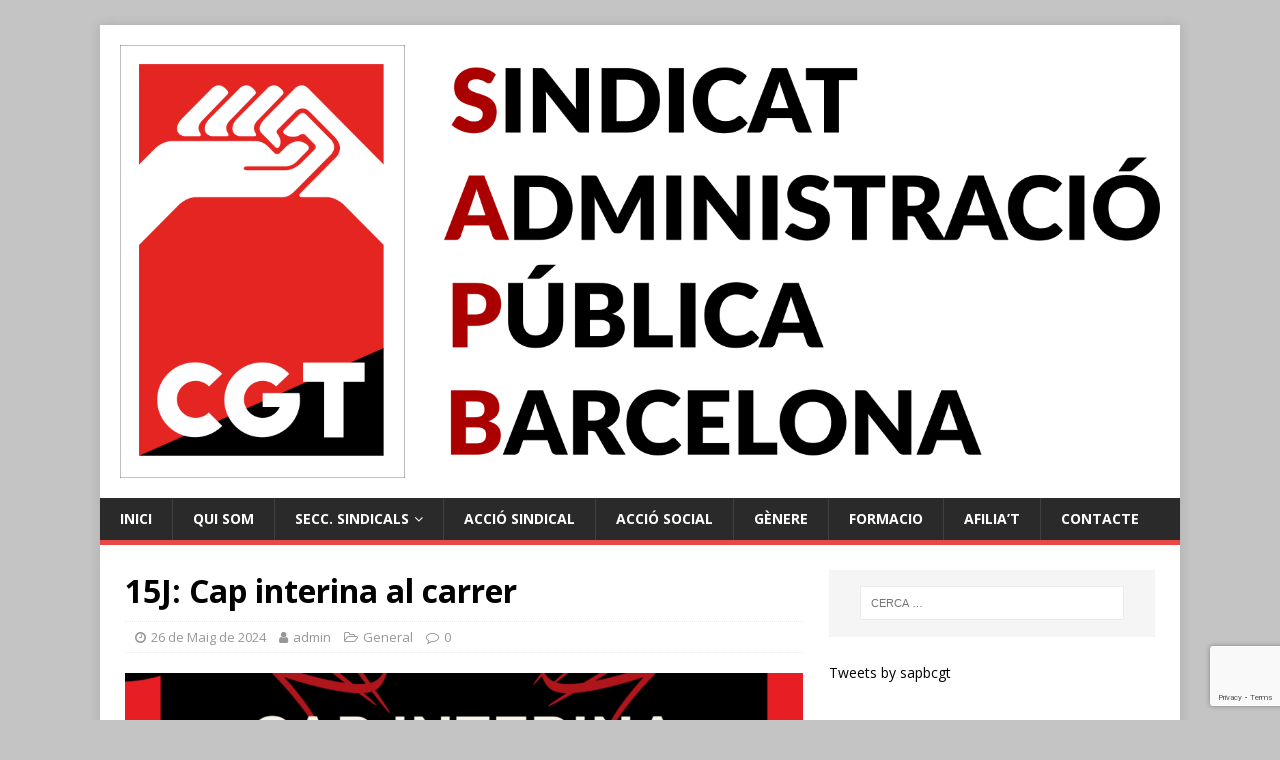

--- FILE ---
content_type: text/html; charset=UTF-8
request_url: https://cgt-sapb.cat/2024/05/26/15j-cap-interina-al-carrer/
body_size: 6859
content:
<!DOCTYPE html>
<html class="no-js" lang="ca">
<head>
<meta charset="UTF-8">
<meta name="viewport" content="width=device-width, initial-scale=1.0">
<link rel="profile" href="http://gmpg.org/xfn/11" />
<link rel="pingback" href="https://cgt-sapb.cat/xmlrpc.php" />
<title>15J: Cap interina al carrer &#8211; SAPB CGT</title>
<link rel='dns-prefetch' href='//www.google.com' />
<link rel='dns-prefetch' href='//platform.twitter.com' />
<link rel='dns-prefetch' href='//fonts.googleapis.com' />
<link rel='dns-prefetch' href='//s.w.org' />
<link rel="alternate" type="application/rss+xml" title="SAPB CGT &raquo; canal d&#039;informació" href="https://cgt-sapb.cat/feed/" />
<link rel="alternate" type="application/rss+xml" title="SAPB CGT &raquo; Canal dels comentaris" href="https://cgt-sapb.cat/comments/feed/" />
<link rel="alternate" type="application/rss+xml" title="SAPB CGT &raquo; 15J: Cap interina al carrer Canal dels comentaris" href="https://cgt-sapb.cat/2024/05/26/15j-cap-interina-al-carrer/feed/" />
		<script type="text/javascript">
			window._wpemojiSettings = {"baseUrl":"https:\/\/s.w.org\/images\/core\/emoji\/12.0.0-1\/72x72\/","ext":".png","svgUrl":"https:\/\/s.w.org\/images\/core\/emoji\/12.0.0-1\/svg\/","svgExt":".svg","source":{"concatemoji":"https:\/\/cgt-sapb.cat\/wp-includes\/js\/wp-emoji-release.min.js?ver=5.2.23"}};
			!function(e,a,t){var n,r,o,i=a.createElement("canvas"),p=i.getContext&&i.getContext("2d");function s(e,t){var a=String.fromCharCode;p.clearRect(0,0,i.width,i.height),p.fillText(a.apply(this,e),0,0);e=i.toDataURL();return p.clearRect(0,0,i.width,i.height),p.fillText(a.apply(this,t),0,0),e===i.toDataURL()}function c(e){var t=a.createElement("script");t.src=e,t.defer=t.type="text/javascript",a.getElementsByTagName("head")[0].appendChild(t)}for(o=Array("flag","emoji"),t.supports={everything:!0,everythingExceptFlag:!0},r=0;r<o.length;r++)t.supports[o[r]]=function(e){if(!p||!p.fillText)return!1;switch(p.textBaseline="top",p.font="600 32px Arial",e){case"flag":return s([55356,56826,55356,56819],[55356,56826,8203,55356,56819])?!1:!s([55356,57332,56128,56423,56128,56418,56128,56421,56128,56430,56128,56423,56128,56447],[55356,57332,8203,56128,56423,8203,56128,56418,8203,56128,56421,8203,56128,56430,8203,56128,56423,8203,56128,56447]);case"emoji":return!s([55357,56424,55356,57342,8205,55358,56605,8205,55357,56424,55356,57340],[55357,56424,55356,57342,8203,55358,56605,8203,55357,56424,55356,57340])}return!1}(o[r]),t.supports.everything=t.supports.everything&&t.supports[o[r]],"flag"!==o[r]&&(t.supports.everythingExceptFlag=t.supports.everythingExceptFlag&&t.supports[o[r]]);t.supports.everythingExceptFlag=t.supports.everythingExceptFlag&&!t.supports.flag,t.DOMReady=!1,t.readyCallback=function(){t.DOMReady=!0},t.supports.everything||(n=function(){t.readyCallback()},a.addEventListener?(a.addEventListener("DOMContentLoaded",n,!1),e.addEventListener("load",n,!1)):(e.attachEvent("onload",n),a.attachEvent("onreadystatechange",function(){"complete"===a.readyState&&t.readyCallback()})),(n=t.source||{}).concatemoji?c(n.concatemoji):n.wpemoji&&n.twemoji&&(c(n.twemoji),c(n.wpemoji)))}(window,document,window._wpemojiSettings);
		</script>
		<style type="text/css">
img.wp-smiley,
img.emoji {
	display: inline !important;
	border: none !important;
	box-shadow: none !important;
	height: 1em !important;
	width: 1em !important;
	margin: 0 .07em !important;
	vertical-align: -0.1em !important;
	background: none !important;
	padding: 0 !important;
}
</style>
	<link rel='stylesheet' id='cuar.frontend-css'  href='https://cgt-sapb.cat/wp-content/plugins/customer-area/skins/frontend/master/assets/css/styles.min.css?ver=7.7.5' type='text/css' media='all' />
<link rel='stylesheet' id='wp-block-library-css'  href='https://cgt-sapb.cat/wp-includes/css/dist/block-library/style.min.css?ver=5.2.23' type='text/css' media='all' />
<link rel='stylesheet' id='contact-form-7-css'  href='https://cgt-sapb.cat/wp-content/plugins/contact-form-7/includes/css/styles.css?ver=5.1.4' type='text/css' media='all' />
<link rel='stylesheet' id='pdf-viewer-block-styles-css'  href='https://cgt-sapb.cat/wp-content/plugins/pdf-viewer-block/public/css/pdf-viewer-block.css?ver=5.2.23' type='text/css' media='all' />
<link rel='stylesheet' id='mh-google-fonts-css'  href='https://fonts.googleapis.com/css?family=Open+Sans:400,400italic,700,600' type='text/css' media='all' />
<link rel='stylesheet' id='mh-magazine-lite-css'  href='https://cgt-sapb.cat/wp-content/themes/mh-magazine-lite/style.css?ver=2.8.6' type='text/css' media='all' />
<link rel='stylesheet' id='mh-font-awesome-css'  href='https://cgt-sapb.cat/wp-content/themes/mh-magazine-lite/includes/font-awesome.min.css' type='text/css' media='all' />
<script type='text/javascript' src='https://cgt-sapb.cat/wp-includes/js/jquery/jquery.js?ver=1.12.4-wp'></script>
<script type='text/javascript' src='https://cgt-sapb.cat/wp-includes/js/jquery/jquery-migrate.min.js?ver=1.4.1'></script>
<script type='text/javascript' src='https://cgt-sapb.cat/wp-content/themes/mh-magazine-lite/js/scripts.js?ver=2.8.6'></script>
<link rel='https://api.w.org/' href='https://cgt-sapb.cat/wp-json/' />
<link rel="EditURI" type="application/rsd+xml" title="RSD" href="https://cgt-sapb.cat/xmlrpc.php?rsd" />
<link rel="wlwmanifest" type="application/wlwmanifest+xml" href="https://cgt-sapb.cat/wp-includes/wlwmanifest.xml" /> 
<link rel='prev' title='Per un 1 de Maig Anticapitalista, Internacionalista i de Resistència' href='https://cgt-sapb.cat/2024/04/26/per-un-1-de-maig-anticapitalista-internacionalista-i-de-resistencia/' />
<link rel='next' title='27J: VAGA a l&#8217;Ajuntament de Barcelona' href='https://cgt-sapb.cat/2024/06/22/27j-vaga-a-lajuntament-de-barcelona/' />
<meta name="generator" content="WordPress 5.2.23" />
<link rel="canonical" href="https://cgt-sapb.cat/2024/05/26/15j-cap-interina-al-carrer/" />
<link rel='shortlink' href='https://cgt-sapb.cat/?p=823' />
<link rel="alternate" type="application/json+oembed" href="https://cgt-sapb.cat/wp-json/oembed/1.0/embed?url=https%3A%2F%2Fcgt-sapb.cat%2F2024%2F05%2F26%2F15j-cap-interina-al-carrer%2F" />
<link rel="alternate" type="text/xml+oembed" href="https://cgt-sapb.cat/wp-json/oembed/1.0/embed?url=https%3A%2F%2Fcgt-sapb.cat%2F2024%2F05%2F26%2F15j-cap-interina-al-carrer%2F&#038;format=xml" />
<!--[if lt IE 9]>
<script src="https://cgt-sapb.cat/wp-content/themes/mh-magazine-lite/js/css3-mediaqueries.js"></script>
<![endif]-->
<style type="text/css" id="custom-background-css">
body.custom-background { background-color: #c4c4c4; }
</style>
	<meta name="twitter:widgets:link-color" content="#0648e1"><meta name="twitter:widgets:border-color" content="#ffffff"><meta name="twitter:partner" content="tfwp"><link rel="icon" href="https://cgt-sapb.cat/wp-content/uploads/2019/10/cropped-LogoRed-32x32.png" sizes="32x32" />
<link rel="icon" href="https://cgt-sapb.cat/wp-content/uploads/2019/10/cropped-LogoRed-192x192.png" sizes="192x192" />
<link rel="apple-touch-icon-precomposed" href="https://cgt-sapb.cat/wp-content/uploads/2019/10/cropped-LogoRed-180x180.png" />
<meta name="msapplication-TileImage" content="https://cgt-sapb.cat/wp-content/uploads/2019/10/cropped-LogoRed-270x270.png" />

<meta name="twitter:card" content="summary"><meta name="twitter:title" content="15J: Cap interina al carrer"><meta name="twitter:site" content="@sapbcgt"><meta name="twitter:description" content="Després de la sentència del TJUE del 22 de febrer, sentència que reiteradament desatén la judicatura espanyola, a la CGT continuem mobilitzant-nos en contra de&hellip;"><meta name="twitter:image" content="https://cgt-sapb.cat/wp-content/uploads/2024/05/15_juny_sapb.png">
</head>
<body id="mh-mobile" class="post-template-default single single-post postid-823 single-format-standard custom-background wp-custom-logo customer-area-active mh-right-sb" itemscope="itemscope" itemtype="http://schema.org/WebPage">
<div class="mh-container mh-container-outer">
<div class="mh-header-mobile-nav mh-clearfix"></div>
<header class="mh-header" itemscope="itemscope" itemtype="http://schema.org/WPHeader">
	<div class="mh-container mh-container-inner mh-row mh-clearfix">
		<div class="mh-custom-header mh-clearfix">
<div class="mh-site-identity">
<div class="mh-site-logo" role="banner" itemscope="itemscope" itemtype="http://schema.org/Brand">
<a href="https://cgt-sapb.cat/" class="custom-logo-link" rel="home"><img width="1523" height="634" src="https://cgt-sapb.cat/wp-content/uploads/2019/10/cropped-LogoSAPB.png" class="custom-logo" alt="SAPB CGT" srcset="https://cgt-sapb.cat/wp-content/uploads/2019/10/cropped-LogoSAPB.png 1523w, https://cgt-sapb.cat/wp-content/uploads/2019/10/cropped-LogoSAPB-300x125.png 300w, https://cgt-sapb.cat/wp-content/uploads/2019/10/cropped-LogoSAPB-768x320.png 768w, https://cgt-sapb.cat/wp-content/uploads/2019/10/cropped-LogoSAPB-1024x426.png 1024w" sizes="(max-width: 1523px) 100vw, 1523px" /></a></div>
</div>
</div>
	</div>
	<div class="mh-main-nav-wrap">
		<nav class="mh-navigation mh-main-nav mh-container mh-container-inner mh-clearfix" itemscope="itemscope" itemtype="http://schema.org/SiteNavigationElement">
			<div class="menu-primary-container"><ul id="menu-primary" class="menu"><li id="menu-item-9" class="menu-item menu-item-type-custom menu-item-object-custom menu-item-9"><a href="/">Inici</a></li>
<li id="menu-item-260" class="menu-item menu-item-type-post_type menu-item-object-page menu-item-260"><a href="https://cgt-sapb.cat/qui-som/">Qui Som</a></li>
<li id="menu-item-267" class="menu-item menu-item-type-taxonomy menu-item-object-category menu-item-has-children menu-item-267"><a href="https://cgt-sapb.cat/category/secc-sindical/">Secc. Sindicals</a>
<ul class="sub-menu">
	<li id="menu-item-276" class="menu-item menu-item-type-taxonomy menu-item-object-category menu-item-276"><a href="https://cgt-sapb.cat/category/secc-sindical/aeat/">AEAT</a></li>
	<li id="menu-item-268" class="menu-item menu-item-type-custom menu-item-object-custom menu-item-268"><a href="http://www.cgtbarcelona.org/ssab/">Ajt. BCN</a></li>
	<li id="menu-item-272" class="menu-item menu-item-type-custom menu-item-object-custom menu-item-272"><a href="http://cgtlallagosta.blogspot.com/">Ajt. Llagosta</a></li>
	<li id="menu-item-287" class="menu-item menu-item-type-taxonomy menu-item-object-category menu-item-287"><a href="https://cgt-sapb.cat/category/secc-sindical/ajt-molins/">Ajt. Molins</a></li>
	<li id="menu-item-270" class="menu-item menu-item-type-custom menu-item-object-custom menu-item-270"><a href="https://cgtajpm.blogspot.com/">Ajt. Premià</a></li>
	<li id="menu-item-269" class="menu-item menu-item-type-custom menu-item-object-custom menu-item-269"><a href="http://cgt-asc.blogspot.com/">Ajt. St. Cugat</a></li>
	<li id="menu-item-278" class="menu-item menu-item-type-taxonomy menu-item-object-category menu-item-278"><a href="https://cgt-sapb.cat/category/secc-sindical/ajt-sta-coloma/">Ajt. Sta. Coloma</a></li>
	<li id="menu-item-246" class="menu-item menu-item-type-custom menu-item-object-custom menu-item-246"><a href="http://areametropolitanabarcelonacgt.blogspot.com/">AMB</a></li>
	<li id="menu-item-726" class="menu-item menu-item-type-custom menu-item-object-custom menu-item-726"><a href="https://cgtbibliotequesbcn.wordpress.com/">Biblioteques Bcn</a></li>
	<li id="menu-item-289" class="menu-item menu-item-type-taxonomy menu-item-object-category menu-item-289"><a href="https://cgt-sapb.cat/category/secc-sindical/bsm/">BSM</a></li>
	<li id="menu-item-290" class="menu-item menu-item-type-taxonomy menu-item-object-category menu-item-290"><a href="https://cgt-sapb.cat/category/secc-sindical/cccb/">CCCB</a></li>
	<li id="menu-item-415" class="menu-item menu-item-type-taxonomy menu-item-object-category menu-item-415"><a href="https://cgt-sapb.cat/category/secc-sindical/csic/">CSIC</a></li>
	<li id="menu-item-285" class="menu-item menu-item-type-taxonomy menu-item-object-category menu-item-285"><a href="https://cgt-sapb.cat/category/secc-sindical/dept-cultura/">Dept. Cultura</a></li>
	<li id="menu-item-282" class="menu-item menu-item-type-taxonomy menu-item-object-category menu-item-282"><a href="https://cgt-sapb.cat/category/secc-sindical/dgt/">DGT</a></li>
	<li id="menu-item-227" class="menu-item menu-item-type-custom menu-item-object-custom menu-item-227"><a href="https://cgtdiba.wordpress.com/">DIBA</a></li>
	<li id="menu-item-275" class="menu-item menu-item-type-custom menu-item-object-custom menu-item-275"><a href="https://cgticgc.home.blog/">ICGC</a></li>
	<li id="menu-item-281" class="menu-item menu-item-type-taxonomy menu-item-object-category menu-item-281"><a href="https://cgt-sapb.cat/category/secc-sindical/imlcfc/">IMLCFC</a></li>
	<li id="menu-item-277" class="menu-item menu-item-type-taxonomy menu-item-object-category menu-item-277"><a href="https://cgt-sapb.cat/category/secc-sindical/inss/">INSS</a></li>
	<li id="menu-item-280" class="menu-item menu-item-type-taxonomy menu-item-object-category menu-item-280"><a href="https://cgt-sapb.cat/category/secc-sindical/justicia/">Justicia</a></li>
	<li id="menu-item-288" class="menu-item menu-item-type-taxonomy menu-item-object-category menu-item-288"><a href="https://cgt-sapb.cat/category/secc-sindical/ministerio-economia-y-hacienda/">Ministerio Economia y Hacienda</a></li>
	<li id="menu-item-286" class="menu-item menu-item-type-taxonomy menu-item-object-category menu-item-286"><a href="https://cgt-sapb.cat/category/secc-sindical/ministerio-fomento/">Ministerio Fomento</a></li>
	<li id="menu-item-284" class="menu-item menu-item-type-taxonomy menu-item-object-category menu-item-284"><a href="https://cgt-sapb.cat/category/secc-sindical/ministerio-interior/">Ministerio Interior</a></li>
	<li id="menu-item-271" class="menu-item menu-item-type-custom menu-item-object-custom menu-item-271"><a href="https://malesherbes.blogspot.com/">Parcs i Jardins</a></li>
	<li id="menu-item-279" class="menu-item menu-item-type-taxonomy menu-item-object-category menu-item-279"><a href="https://cgt-sapb.cat/category/secc-sindical/sepe/">SEPE</a></li>
	<li id="menu-item-388" class="menu-item menu-item-type-taxonomy menu-item-object-category menu-item-388"><a href="https://cgt-sapb.cat/category/secc-sindical/tgss/">TGSS</a></li>
</ul>
</li>
<li id="menu-item-229" class="menu-item menu-item-type-taxonomy menu-item-object-post_tag menu-item-229"><a href="https://cgt-sapb.cat/tag/accio-sindical/">Acció Sindical</a></li>
<li id="menu-item-228" class="menu-item menu-item-type-taxonomy menu-item-object-post_tag menu-item-228"><a href="https://cgt-sapb.cat/tag/accio-social/">Acció Social</a></li>
<li id="menu-item-397" class="menu-item menu-item-type-taxonomy menu-item-object-post_tag menu-item-397"><a href="https://cgt-sapb.cat/tag/genere/">Gènere</a></li>
<li id="menu-item-230" class="menu-item menu-item-type-taxonomy menu-item-object-post_tag menu-item-230"><a href="https://cgt-sapb.cat/tag/formacio/">Formacio</a></li>
<li id="menu-item-236" class="menu-item menu-item-type-post_type menu-item-object-page menu-item-236"><a href="https://cgt-sapb.cat/afiliat/">Afilia&#8217;t</a></li>
<li id="menu-item-11" class="menu-item menu-item-type-post_type menu-item-object-page menu-item-11"><a target="_blank" rel="noopener noreferrer" href="https://cgt-sapb.cat/contacte/">Contacte</a></li>
</ul></div>		</nav>
	</div>
</header><div class="mh-wrapper mh-clearfix">
	<div id="main-content" class="mh-content" role="main" itemprop="mainContentOfPage"><article id="post-823" class="post-823 post type-post status-publish format-standard has-post-thumbnail hentry category-general">
	<header class="entry-header mh-clearfix"><h1 class="entry-title">15J: Cap interina al carrer</h1><p class="mh-meta entry-meta">
<span class="entry-meta-date updated"><i class="fa fa-clock-o"></i><a href="https://cgt-sapb.cat/2024/05/">26 de Maig de 2024</a></span>
<span class="entry-meta-author author vcard"><i class="fa fa-user"></i><a class="fn" href="https://cgt-sapb.cat/author/admin/">admin</a></span>
<span class="entry-meta-categories"><i class="fa fa-folder-open-o"></i><a href="https://cgt-sapb.cat/category/general/" rel="category tag">General</a></span>
<span class="entry-meta-comments"><i class="fa fa-comment-o"></i><a class="mh-comment-scroll" href="https://cgt-sapb.cat/2024/05/26/15j-cap-interina-al-carrer/#mh-comments">0</a></span>
</p>
	</header>
		<div class="entry-content mh-clearfix">
<figure class="entry-thumbnail">
<img src="https://cgt-sapb.cat/wp-content/uploads/2024/05/15_juny_sapb-678x381.png" alt="" title="15_juny_sapb" />
</figure>

<p>Després de la <a href="https://cgt-sapb.cat/2024/03/13/lus-continuat-i-insuportable-de-la-justicia-com-a-eina-politica-contra-els-empleats-i-empleades-publiques-en-abus-de-temporalitat-fetap-cgt/">sentència del TJUE del 22 de febrer</a>, sentència que reiteradament desatén la judicatura espanyola, a la CGT continuem mobilitzant-nos en contra de l&#8217;abús de temporalitat i per la fixesa. Avui continuem exigint el mateix que anys enrere: que cap interina sigui cessada.</p>



<p>De cara a la nova sentència del TJUE que sortirà el 13 de juny, cal tornar a pressionar a la classe política i judicial, com ja vam fer l&#8217;any 2021, per tal que acatin d&#8217;una vegada per totes la judicatura europea.</p>



<p>Per això, el Sindicat d&#8217;Administració Pública de Barcelona sortirem al carrer el <strong>15 de juny</strong>, per donar suport a la CONCENTRACIÓ que ha convocat la Plataforma d&#8217;afectades per la funció pública. Serà a les <strong>12 hores</strong> a la <strong>Plaça Sant Jaume</strong> de Barcelona.</p>



<p>Les demandes de la Plataforma són les següents:</p>



<ul><li>Nul·litat dels cessaments</li><li>Fixesa per l&#8217;abús de temporalitat</li><li>Dret a la carrera professional</li></ul>



<p>Perquè cadascú de nosaltres compta, cal lluitar pels nostres drets. Perquè ara ja #TocaFixesa!</p>



<figure class="wp-block-image"><img src="https://cgt-sapb.cat/wp-content/uploads/2024/05/15_juny_sapb-724x1024.png" alt="" class="wp-image-824" srcset="https://cgt-sapb.cat/wp-content/uploads/2024/05/15_juny_sapb-724x1024.png 724w, https://cgt-sapb.cat/wp-content/uploads/2024/05/15_juny_sapb-212x300.png 212w, https://cgt-sapb.cat/wp-content/uploads/2024/05/15_juny_sapb-768x1086.png 768w, https://cgt-sapb.cat/wp-content/uploads/2024/05/15_juny_sapb.png 1414w" sizes="(max-width: 724px) 100vw, 724px" /></figure>



<figure class="wp-block-image"><img src="https://cgt-sapb.cat/wp-content/uploads/2024/05/15_juny-724x1024.jpg" alt="" class="wp-image-825" srcset="https://cgt-sapb.cat/wp-content/uploads/2024/05/15_juny-724x1024.jpg 724w, https://cgt-sapb.cat/wp-content/uploads/2024/05/15_juny-212x300.jpg 212w, https://cgt-sapb.cat/wp-content/uploads/2024/05/15_juny-768x1086.jpg 768w, https://cgt-sapb.cat/wp-content/uploads/2024/05/15_juny.jpg 1131w" sizes="(max-width: 724px) 100vw, 724px" /></figure>

<div class="twitter-share"><a href="https://twitter.com/intent/tweet?url=https%3A%2F%2Fcgt-sapb.cat%2F2024%2F05%2F26%2F15j-cap-interina-al-carrer%2F&#038;via=sapbcgt" class="twitter-share-button">Tweet</a></div>
	</div></article><nav class="mh-post-nav mh-row mh-clearfix" itemscope="itemscope" itemtype="http://schema.org/SiteNavigationElement">
<div class="mh-col-1-2 mh-post-nav-item mh-post-nav-prev">
<a href="https://cgt-sapb.cat/2024/04/26/per-un-1-de-maig-anticapitalista-internacionalista-i-de-resistencia/" rel="prev"><img width="80" height="60" src="https://cgt-sapb.cat/wp-content/uploads/2024/04/GLV7ZrkW4AAZQ_d-80x60.jpg" class="attachment-mh-magazine-lite-small size-mh-magazine-lite-small wp-post-image" alt="" srcset="https://cgt-sapb.cat/wp-content/uploads/2024/04/GLV7ZrkW4AAZQ_d-80x60.jpg 80w, https://cgt-sapb.cat/wp-content/uploads/2024/04/GLV7ZrkW4AAZQ_d-678x509.jpg 678w, https://cgt-sapb.cat/wp-content/uploads/2024/04/GLV7ZrkW4AAZQ_d-326x245.jpg 326w" sizes="(max-width: 80px) 100vw, 80px" /><span>Previous</span><p>Per un 1 de Maig Anticapitalista, Internacionalista i de Resistència</p></a></div>
<div class="mh-col-1-2 mh-post-nav-item mh-post-nav-next">
<a href="https://cgt-sapb.cat/2024/06/22/27j-vaga-a-lajuntament-de-barcelona/" rel="next"><img width="80" height="60" src="https://cgt-sapb.cat/wp-content/uploads/2024/06/recorregut-Vaga-80x60.jpeg" class="attachment-mh-magazine-lite-small size-mh-magazine-lite-small wp-post-image" alt="" srcset="https://cgt-sapb.cat/wp-content/uploads/2024/06/recorregut-Vaga-80x60.jpeg 80w, https://cgt-sapb.cat/wp-content/uploads/2024/06/recorregut-Vaga-678x509.jpeg 678w, https://cgt-sapb.cat/wp-content/uploads/2024/06/recorregut-Vaga-326x245.jpeg 326w" sizes="(max-width: 80px) 100vw, 80px" /><span>Next</span><p>27J: VAGA a l&#8217;Ajuntament de Barcelona</p></a></div>
</nav>
		<h4 id="mh-comments" class="mh-widget-title mh-comment-form-title">
			<span class="mh-widget-title-inner">
				Be the first to comment			</span>
		</h4>	<div id="respond" class="comment-respond">
		<h3 id="reply-title" class="comment-reply-title">Leave a Reply <small><a rel="nofollow" id="cancel-comment-reply-link" href="/2024/05/26/15j-cap-interina-al-carrer/#respond" style="display:none;">Cancel·la les respostes</a></small></h3>			<form action="https://cgt-sapb.cat/wp-comments-post.php" method="post" id="commentform" class="comment-form" novalidate>
				<p class="comment-notes">La teva adreça no serà publicada.</p><p class="comment-form-comment"><label for="comment">Comentari</label><br/><textarea id="comment" name="comment" cols="45" rows="5" aria-required="true"></textarea></p><p class="comment-form-author"><label for="author">Nom </label><span class="required">*</span><br/><input id="author" name="author" type="text" value="" size="30" aria-required='true' /></p>
<p class="comment-form-email"><label for="email">Adreça electrònica </label><span class="required">*</span><br/><input id="email" name="email" type="text" value="" size="30" aria-required='true' /></p>
<p class="comment-form-url"><label for="url">Pàgina web</label><br/><input id="url" name="url" type="text" value="" size="30" /></p>
<p class="comment-form-cookies-consent"><input id="wp-comment-cookies-consent" name="wp-comment-cookies-consent" type="checkbox" value="yes" /><label for="wp-comment-cookies-consent">Save my name, email, and website in this browser for the next time I comment.</label></p>
<p class="form-submit"><input name="submit" type="submit" id="submit" class="submit" value="Envia un comentari" /> <input type='hidden' name='comment_post_ID' value='823' id='comment_post_ID' />
<input type='hidden' name='comment_parent' id='comment_parent' value='0' />
</p>			</form>
			</div><!-- #respond -->
		</div>
	<aside class="mh-widget-col-1 mh-sidebar" itemscope="itemscope" itemtype="http://schema.org/WPSideBar"><div id="search-2" class="mh-widget widget_search"><form role="search" method="get" class="search-form" action="https://cgt-sapb.cat/">
				<label>
					<span class="screen-reader-text">Cerca:</span>
					<input type="search" class="search-field" placeholder="Cerca &hellip;" value="" name="s" />
				</label>
				<input type="submit" class="search-submit" value="Cerca" />
			</form></div><div id="twitter-timeline-profile-3" class="mh-widget widget_twitter-timeline-profile"><div class="twitter-timeline-profile"><a class="twitter-timeline" data-tweet-limit="2" data-chrome="nofooter noborders" data-theme="dark" href="https://twitter.com/sapbcgt?ref_src=twsrc%5Etfw">Tweets by sapbcgt</a></div></div></aside></div>
<div class="mh-copyright-wrap">
	<div class="mh-container mh-container-inner mh-clearfix">
		<p class="mh-copyright">Copyright &copy; 2026 | WordPress Theme by <a href="https://www.mhthemes.com/" rel="nofollow">MH Themes</a></p>
	</div>
</div>
</div><!-- .mh-container-outer -->
<script type='text/javascript'>
/* <![CDATA[ */
var wpcf7 = {"apiSettings":{"root":"https:\/\/cgt-sapb.cat\/wp-json\/contact-form-7\/v1","namespace":"contact-form-7\/v1"}};
/* ]]> */
</script>
<script type='text/javascript' src='https://cgt-sapb.cat/wp-content/plugins/contact-form-7/includes/js/scripts.js?ver=5.1.4'></script>
<script type='text/javascript'>
var pdfViewerUrl = "https://cgt-sapb.cat/wp-content/plugins/pdf-viewer-block/inc/pdfjs/web/viewer.html";
</script>
<script type='text/javascript' src='https://cgt-sapb.cat/wp-content/plugins/pdf-viewer-block/public/js/pdf-viewer-block.js?ver=5.2.23'></script>
<script type='text/javascript' src='https://www.google.com/recaptcha/api.js?render=6LfAncAUAAAAAL_PhnklqpTf6hmP0Hn4dVH-N_Qu&#038;ver=3.0'></script>
<script type='text/javascript' src='https://cgt-sapb.cat/wp-includes/js/comment-reply.min.js?ver=5.2.23'></script>
<script type='text/javascript'>
/* <![CDATA[ */
window.twttr=(function(w){t=w.twttr||{};t._e=[];t.ready=function(f){t._e.push(f);};return t;}(window));
/* ]]> */
</script>
<script type="text/javascript" id="twitter-wjs" async defer src="https://platform.twitter.com/widgets.js" charset="utf-8"></script>
<script type='text/javascript' src='https://cgt-sapb.cat/wp-content/plugins/customer-area/libs/js/other/eqcss-tweak/eqcss.js?ver=7.7.5'></script>
<script type='text/javascript' src='https://cgt-sapb.cat/wp-includes/js/wp-embed.min.js?ver=5.2.23'></script>
<script type="text/javascript">
( function( grecaptcha, sitekey, actions ) {

	var wpcf7recaptcha = {

		execute: function( action ) {
			grecaptcha.execute(
				sitekey,
				{ action: action }
			).then( function( token ) {
				var forms = document.getElementsByTagName( 'form' );

				for ( var i = 0; i < forms.length; i++ ) {
					var fields = forms[ i ].getElementsByTagName( 'input' );

					for ( var j = 0; j < fields.length; j++ ) {
						var field = fields[ j ];

						if ( 'g-recaptcha-response' === field.getAttribute( 'name' ) ) {
							field.setAttribute( 'value', token );
							break;
						}
					}
				}
			} );
		},

		executeOnHomepage: function() {
			wpcf7recaptcha.execute( actions[ 'homepage' ] );
		},

		executeOnContactform: function() {
			wpcf7recaptcha.execute( actions[ 'contactform' ] );
		},

	};

	grecaptcha.ready(
		wpcf7recaptcha.executeOnHomepage
	);

	document.addEventListener( 'change',
		wpcf7recaptcha.executeOnContactform, false
	);

	document.addEventListener( 'wpcf7submit',
		wpcf7recaptcha.executeOnHomepage, false
	);

} )(
	grecaptcha,
	'6LfAncAUAAAAAL_PhnklqpTf6hmP0Hn4dVH-N_Qu',
	{"homepage":"homepage","contactform":"contactform"}
);
</script>
</body>
</html>

--- FILE ---
content_type: text/html; charset=utf-8
request_url: https://www.google.com/recaptcha/api2/anchor?ar=1&k=6LfAncAUAAAAAL_PhnklqpTf6hmP0Hn4dVH-N_Qu&co=aHR0cHM6Ly9jZ3Qtc2FwYi5jYXQ6NDQz&hl=en&v=7gg7H51Q-naNfhmCP3_R47ho&size=invisible&anchor-ms=20000&execute-ms=30000&cb=outuoxn0znfx
body_size: 49338
content:
<!DOCTYPE HTML><html dir="ltr" lang="en"><head><meta http-equiv="Content-Type" content="text/html; charset=UTF-8">
<meta http-equiv="X-UA-Compatible" content="IE=edge">
<title>reCAPTCHA</title>
<style type="text/css">
/* cyrillic-ext */
@font-face {
  font-family: 'Roboto';
  font-style: normal;
  font-weight: 400;
  font-stretch: 100%;
  src: url(//fonts.gstatic.com/s/roboto/v48/KFO7CnqEu92Fr1ME7kSn66aGLdTylUAMa3GUBHMdazTgWw.woff2) format('woff2');
  unicode-range: U+0460-052F, U+1C80-1C8A, U+20B4, U+2DE0-2DFF, U+A640-A69F, U+FE2E-FE2F;
}
/* cyrillic */
@font-face {
  font-family: 'Roboto';
  font-style: normal;
  font-weight: 400;
  font-stretch: 100%;
  src: url(//fonts.gstatic.com/s/roboto/v48/KFO7CnqEu92Fr1ME7kSn66aGLdTylUAMa3iUBHMdazTgWw.woff2) format('woff2');
  unicode-range: U+0301, U+0400-045F, U+0490-0491, U+04B0-04B1, U+2116;
}
/* greek-ext */
@font-face {
  font-family: 'Roboto';
  font-style: normal;
  font-weight: 400;
  font-stretch: 100%;
  src: url(//fonts.gstatic.com/s/roboto/v48/KFO7CnqEu92Fr1ME7kSn66aGLdTylUAMa3CUBHMdazTgWw.woff2) format('woff2');
  unicode-range: U+1F00-1FFF;
}
/* greek */
@font-face {
  font-family: 'Roboto';
  font-style: normal;
  font-weight: 400;
  font-stretch: 100%;
  src: url(//fonts.gstatic.com/s/roboto/v48/KFO7CnqEu92Fr1ME7kSn66aGLdTylUAMa3-UBHMdazTgWw.woff2) format('woff2');
  unicode-range: U+0370-0377, U+037A-037F, U+0384-038A, U+038C, U+038E-03A1, U+03A3-03FF;
}
/* math */
@font-face {
  font-family: 'Roboto';
  font-style: normal;
  font-weight: 400;
  font-stretch: 100%;
  src: url(//fonts.gstatic.com/s/roboto/v48/KFO7CnqEu92Fr1ME7kSn66aGLdTylUAMawCUBHMdazTgWw.woff2) format('woff2');
  unicode-range: U+0302-0303, U+0305, U+0307-0308, U+0310, U+0312, U+0315, U+031A, U+0326-0327, U+032C, U+032F-0330, U+0332-0333, U+0338, U+033A, U+0346, U+034D, U+0391-03A1, U+03A3-03A9, U+03B1-03C9, U+03D1, U+03D5-03D6, U+03F0-03F1, U+03F4-03F5, U+2016-2017, U+2034-2038, U+203C, U+2040, U+2043, U+2047, U+2050, U+2057, U+205F, U+2070-2071, U+2074-208E, U+2090-209C, U+20D0-20DC, U+20E1, U+20E5-20EF, U+2100-2112, U+2114-2115, U+2117-2121, U+2123-214F, U+2190, U+2192, U+2194-21AE, U+21B0-21E5, U+21F1-21F2, U+21F4-2211, U+2213-2214, U+2216-22FF, U+2308-230B, U+2310, U+2319, U+231C-2321, U+2336-237A, U+237C, U+2395, U+239B-23B7, U+23D0, U+23DC-23E1, U+2474-2475, U+25AF, U+25B3, U+25B7, U+25BD, U+25C1, U+25CA, U+25CC, U+25FB, U+266D-266F, U+27C0-27FF, U+2900-2AFF, U+2B0E-2B11, U+2B30-2B4C, U+2BFE, U+3030, U+FF5B, U+FF5D, U+1D400-1D7FF, U+1EE00-1EEFF;
}
/* symbols */
@font-face {
  font-family: 'Roboto';
  font-style: normal;
  font-weight: 400;
  font-stretch: 100%;
  src: url(//fonts.gstatic.com/s/roboto/v48/KFO7CnqEu92Fr1ME7kSn66aGLdTylUAMaxKUBHMdazTgWw.woff2) format('woff2');
  unicode-range: U+0001-000C, U+000E-001F, U+007F-009F, U+20DD-20E0, U+20E2-20E4, U+2150-218F, U+2190, U+2192, U+2194-2199, U+21AF, U+21E6-21F0, U+21F3, U+2218-2219, U+2299, U+22C4-22C6, U+2300-243F, U+2440-244A, U+2460-24FF, U+25A0-27BF, U+2800-28FF, U+2921-2922, U+2981, U+29BF, U+29EB, U+2B00-2BFF, U+4DC0-4DFF, U+FFF9-FFFB, U+10140-1018E, U+10190-1019C, U+101A0, U+101D0-101FD, U+102E0-102FB, U+10E60-10E7E, U+1D2C0-1D2D3, U+1D2E0-1D37F, U+1F000-1F0FF, U+1F100-1F1AD, U+1F1E6-1F1FF, U+1F30D-1F30F, U+1F315, U+1F31C, U+1F31E, U+1F320-1F32C, U+1F336, U+1F378, U+1F37D, U+1F382, U+1F393-1F39F, U+1F3A7-1F3A8, U+1F3AC-1F3AF, U+1F3C2, U+1F3C4-1F3C6, U+1F3CA-1F3CE, U+1F3D4-1F3E0, U+1F3ED, U+1F3F1-1F3F3, U+1F3F5-1F3F7, U+1F408, U+1F415, U+1F41F, U+1F426, U+1F43F, U+1F441-1F442, U+1F444, U+1F446-1F449, U+1F44C-1F44E, U+1F453, U+1F46A, U+1F47D, U+1F4A3, U+1F4B0, U+1F4B3, U+1F4B9, U+1F4BB, U+1F4BF, U+1F4C8-1F4CB, U+1F4D6, U+1F4DA, U+1F4DF, U+1F4E3-1F4E6, U+1F4EA-1F4ED, U+1F4F7, U+1F4F9-1F4FB, U+1F4FD-1F4FE, U+1F503, U+1F507-1F50B, U+1F50D, U+1F512-1F513, U+1F53E-1F54A, U+1F54F-1F5FA, U+1F610, U+1F650-1F67F, U+1F687, U+1F68D, U+1F691, U+1F694, U+1F698, U+1F6AD, U+1F6B2, U+1F6B9-1F6BA, U+1F6BC, U+1F6C6-1F6CF, U+1F6D3-1F6D7, U+1F6E0-1F6EA, U+1F6F0-1F6F3, U+1F6F7-1F6FC, U+1F700-1F7FF, U+1F800-1F80B, U+1F810-1F847, U+1F850-1F859, U+1F860-1F887, U+1F890-1F8AD, U+1F8B0-1F8BB, U+1F8C0-1F8C1, U+1F900-1F90B, U+1F93B, U+1F946, U+1F984, U+1F996, U+1F9E9, U+1FA00-1FA6F, U+1FA70-1FA7C, U+1FA80-1FA89, U+1FA8F-1FAC6, U+1FACE-1FADC, U+1FADF-1FAE9, U+1FAF0-1FAF8, U+1FB00-1FBFF;
}
/* vietnamese */
@font-face {
  font-family: 'Roboto';
  font-style: normal;
  font-weight: 400;
  font-stretch: 100%;
  src: url(//fonts.gstatic.com/s/roboto/v48/KFO7CnqEu92Fr1ME7kSn66aGLdTylUAMa3OUBHMdazTgWw.woff2) format('woff2');
  unicode-range: U+0102-0103, U+0110-0111, U+0128-0129, U+0168-0169, U+01A0-01A1, U+01AF-01B0, U+0300-0301, U+0303-0304, U+0308-0309, U+0323, U+0329, U+1EA0-1EF9, U+20AB;
}
/* latin-ext */
@font-face {
  font-family: 'Roboto';
  font-style: normal;
  font-weight: 400;
  font-stretch: 100%;
  src: url(//fonts.gstatic.com/s/roboto/v48/KFO7CnqEu92Fr1ME7kSn66aGLdTylUAMa3KUBHMdazTgWw.woff2) format('woff2');
  unicode-range: U+0100-02BA, U+02BD-02C5, U+02C7-02CC, U+02CE-02D7, U+02DD-02FF, U+0304, U+0308, U+0329, U+1D00-1DBF, U+1E00-1E9F, U+1EF2-1EFF, U+2020, U+20A0-20AB, U+20AD-20C0, U+2113, U+2C60-2C7F, U+A720-A7FF;
}
/* latin */
@font-face {
  font-family: 'Roboto';
  font-style: normal;
  font-weight: 400;
  font-stretch: 100%;
  src: url(//fonts.gstatic.com/s/roboto/v48/KFO7CnqEu92Fr1ME7kSn66aGLdTylUAMa3yUBHMdazQ.woff2) format('woff2');
  unicode-range: U+0000-00FF, U+0131, U+0152-0153, U+02BB-02BC, U+02C6, U+02DA, U+02DC, U+0304, U+0308, U+0329, U+2000-206F, U+20AC, U+2122, U+2191, U+2193, U+2212, U+2215, U+FEFF, U+FFFD;
}
/* cyrillic-ext */
@font-face {
  font-family: 'Roboto';
  font-style: normal;
  font-weight: 500;
  font-stretch: 100%;
  src: url(//fonts.gstatic.com/s/roboto/v48/KFO7CnqEu92Fr1ME7kSn66aGLdTylUAMa3GUBHMdazTgWw.woff2) format('woff2');
  unicode-range: U+0460-052F, U+1C80-1C8A, U+20B4, U+2DE0-2DFF, U+A640-A69F, U+FE2E-FE2F;
}
/* cyrillic */
@font-face {
  font-family: 'Roboto';
  font-style: normal;
  font-weight: 500;
  font-stretch: 100%;
  src: url(//fonts.gstatic.com/s/roboto/v48/KFO7CnqEu92Fr1ME7kSn66aGLdTylUAMa3iUBHMdazTgWw.woff2) format('woff2');
  unicode-range: U+0301, U+0400-045F, U+0490-0491, U+04B0-04B1, U+2116;
}
/* greek-ext */
@font-face {
  font-family: 'Roboto';
  font-style: normal;
  font-weight: 500;
  font-stretch: 100%;
  src: url(//fonts.gstatic.com/s/roboto/v48/KFO7CnqEu92Fr1ME7kSn66aGLdTylUAMa3CUBHMdazTgWw.woff2) format('woff2');
  unicode-range: U+1F00-1FFF;
}
/* greek */
@font-face {
  font-family: 'Roboto';
  font-style: normal;
  font-weight: 500;
  font-stretch: 100%;
  src: url(//fonts.gstatic.com/s/roboto/v48/KFO7CnqEu92Fr1ME7kSn66aGLdTylUAMa3-UBHMdazTgWw.woff2) format('woff2');
  unicode-range: U+0370-0377, U+037A-037F, U+0384-038A, U+038C, U+038E-03A1, U+03A3-03FF;
}
/* math */
@font-face {
  font-family: 'Roboto';
  font-style: normal;
  font-weight: 500;
  font-stretch: 100%;
  src: url(//fonts.gstatic.com/s/roboto/v48/KFO7CnqEu92Fr1ME7kSn66aGLdTylUAMawCUBHMdazTgWw.woff2) format('woff2');
  unicode-range: U+0302-0303, U+0305, U+0307-0308, U+0310, U+0312, U+0315, U+031A, U+0326-0327, U+032C, U+032F-0330, U+0332-0333, U+0338, U+033A, U+0346, U+034D, U+0391-03A1, U+03A3-03A9, U+03B1-03C9, U+03D1, U+03D5-03D6, U+03F0-03F1, U+03F4-03F5, U+2016-2017, U+2034-2038, U+203C, U+2040, U+2043, U+2047, U+2050, U+2057, U+205F, U+2070-2071, U+2074-208E, U+2090-209C, U+20D0-20DC, U+20E1, U+20E5-20EF, U+2100-2112, U+2114-2115, U+2117-2121, U+2123-214F, U+2190, U+2192, U+2194-21AE, U+21B0-21E5, U+21F1-21F2, U+21F4-2211, U+2213-2214, U+2216-22FF, U+2308-230B, U+2310, U+2319, U+231C-2321, U+2336-237A, U+237C, U+2395, U+239B-23B7, U+23D0, U+23DC-23E1, U+2474-2475, U+25AF, U+25B3, U+25B7, U+25BD, U+25C1, U+25CA, U+25CC, U+25FB, U+266D-266F, U+27C0-27FF, U+2900-2AFF, U+2B0E-2B11, U+2B30-2B4C, U+2BFE, U+3030, U+FF5B, U+FF5D, U+1D400-1D7FF, U+1EE00-1EEFF;
}
/* symbols */
@font-face {
  font-family: 'Roboto';
  font-style: normal;
  font-weight: 500;
  font-stretch: 100%;
  src: url(//fonts.gstatic.com/s/roboto/v48/KFO7CnqEu92Fr1ME7kSn66aGLdTylUAMaxKUBHMdazTgWw.woff2) format('woff2');
  unicode-range: U+0001-000C, U+000E-001F, U+007F-009F, U+20DD-20E0, U+20E2-20E4, U+2150-218F, U+2190, U+2192, U+2194-2199, U+21AF, U+21E6-21F0, U+21F3, U+2218-2219, U+2299, U+22C4-22C6, U+2300-243F, U+2440-244A, U+2460-24FF, U+25A0-27BF, U+2800-28FF, U+2921-2922, U+2981, U+29BF, U+29EB, U+2B00-2BFF, U+4DC0-4DFF, U+FFF9-FFFB, U+10140-1018E, U+10190-1019C, U+101A0, U+101D0-101FD, U+102E0-102FB, U+10E60-10E7E, U+1D2C0-1D2D3, U+1D2E0-1D37F, U+1F000-1F0FF, U+1F100-1F1AD, U+1F1E6-1F1FF, U+1F30D-1F30F, U+1F315, U+1F31C, U+1F31E, U+1F320-1F32C, U+1F336, U+1F378, U+1F37D, U+1F382, U+1F393-1F39F, U+1F3A7-1F3A8, U+1F3AC-1F3AF, U+1F3C2, U+1F3C4-1F3C6, U+1F3CA-1F3CE, U+1F3D4-1F3E0, U+1F3ED, U+1F3F1-1F3F3, U+1F3F5-1F3F7, U+1F408, U+1F415, U+1F41F, U+1F426, U+1F43F, U+1F441-1F442, U+1F444, U+1F446-1F449, U+1F44C-1F44E, U+1F453, U+1F46A, U+1F47D, U+1F4A3, U+1F4B0, U+1F4B3, U+1F4B9, U+1F4BB, U+1F4BF, U+1F4C8-1F4CB, U+1F4D6, U+1F4DA, U+1F4DF, U+1F4E3-1F4E6, U+1F4EA-1F4ED, U+1F4F7, U+1F4F9-1F4FB, U+1F4FD-1F4FE, U+1F503, U+1F507-1F50B, U+1F50D, U+1F512-1F513, U+1F53E-1F54A, U+1F54F-1F5FA, U+1F610, U+1F650-1F67F, U+1F687, U+1F68D, U+1F691, U+1F694, U+1F698, U+1F6AD, U+1F6B2, U+1F6B9-1F6BA, U+1F6BC, U+1F6C6-1F6CF, U+1F6D3-1F6D7, U+1F6E0-1F6EA, U+1F6F0-1F6F3, U+1F6F7-1F6FC, U+1F700-1F7FF, U+1F800-1F80B, U+1F810-1F847, U+1F850-1F859, U+1F860-1F887, U+1F890-1F8AD, U+1F8B0-1F8BB, U+1F8C0-1F8C1, U+1F900-1F90B, U+1F93B, U+1F946, U+1F984, U+1F996, U+1F9E9, U+1FA00-1FA6F, U+1FA70-1FA7C, U+1FA80-1FA89, U+1FA8F-1FAC6, U+1FACE-1FADC, U+1FADF-1FAE9, U+1FAF0-1FAF8, U+1FB00-1FBFF;
}
/* vietnamese */
@font-face {
  font-family: 'Roboto';
  font-style: normal;
  font-weight: 500;
  font-stretch: 100%;
  src: url(//fonts.gstatic.com/s/roboto/v48/KFO7CnqEu92Fr1ME7kSn66aGLdTylUAMa3OUBHMdazTgWw.woff2) format('woff2');
  unicode-range: U+0102-0103, U+0110-0111, U+0128-0129, U+0168-0169, U+01A0-01A1, U+01AF-01B0, U+0300-0301, U+0303-0304, U+0308-0309, U+0323, U+0329, U+1EA0-1EF9, U+20AB;
}
/* latin-ext */
@font-face {
  font-family: 'Roboto';
  font-style: normal;
  font-weight: 500;
  font-stretch: 100%;
  src: url(//fonts.gstatic.com/s/roboto/v48/KFO7CnqEu92Fr1ME7kSn66aGLdTylUAMa3KUBHMdazTgWw.woff2) format('woff2');
  unicode-range: U+0100-02BA, U+02BD-02C5, U+02C7-02CC, U+02CE-02D7, U+02DD-02FF, U+0304, U+0308, U+0329, U+1D00-1DBF, U+1E00-1E9F, U+1EF2-1EFF, U+2020, U+20A0-20AB, U+20AD-20C0, U+2113, U+2C60-2C7F, U+A720-A7FF;
}
/* latin */
@font-face {
  font-family: 'Roboto';
  font-style: normal;
  font-weight: 500;
  font-stretch: 100%;
  src: url(//fonts.gstatic.com/s/roboto/v48/KFO7CnqEu92Fr1ME7kSn66aGLdTylUAMa3yUBHMdazQ.woff2) format('woff2');
  unicode-range: U+0000-00FF, U+0131, U+0152-0153, U+02BB-02BC, U+02C6, U+02DA, U+02DC, U+0304, U+0308, U+0329, U+2000-206F, U+20AC, U+2122, U+2191, U+2193, U+2212, U+2215, U+FEFF, U+FFFD;
}
/* cyrillic-ext */
@font-face {
  font-family: 'Roboto';
  font-style: normal;
  font-weight: 900;
  font-stretch: 100%;
  src: url(//fonts.gstatic.com/s/roboto/v48/KFO7CnqEu92Fr1ME7kSn66aGLdTylUAMa3GUBHMdazTgWw.woff2) format('woff2');
  unicode-range: U+0460-052F, U+1C80-1C8A, U+20B4, U+2DE0-2DFF, U+A640-A69F, U+FE2E-FE2F;
}
/* cyrillic */
@font-face {
  font-family: 'Roboto';
  font-style: normal;
  font-weight: 900;
  font-stretch: 100%;
  src: url(//fonts.gstatic.com/s/roboto/v48/KFO7CnqEu92Fr1ME7kSn66aGLdTylUAMa3iUBHMdazTgWw.woff2) format('woff2');
  unicode-range: U+0301, U+0400-045F, U+0490-0491, U+04B0-04B1, U+2116;
}
/* greek-ext */
@font-face {
  font-family: 'Roboto';
  font-style: normal;
  font-weight: 900;
  font-stretch: 100%;
  src: url(//fonts.gstatic.com/s/roboto/v48/KFO7CnqEu92Fr1ME7kSn66aGLdTylUAMa3CUBHMdazTgWw.woff2) format('woff2');
  unicode-range: U+1F00-1FFF;
}
/* greek */
@font-face {
  font-family: 'Roboto';
  font-style: normal;
  font-weight: 900;
  font-stretch: 100%;
  src: url(//fonts.gstatic.com/s/roboto/v48/KFO7CnqEu92Fr1ME7kSn66aGLdTylUAMa3-UBHMdazTgWw.woff2) format('woff2');
  unicode-range: U+0370-0377, U+037A-037F, U+0384-038A, U+038C, U+038E-03A1, U+03A3-03FF;
}
/* math */
@font-face {
  font-family: 'Roboto';
  font-style: normal;
  font-weight: 900;
  font-stretch: 100%;
  src: url(//fonts.gstatic.com/s/roboto/v48/KFO7CnqEu92Fr1ME7kSn66aGLdTylUAMawCUBHMdazTgWw.woff2) format('woff2');
  unicode-range: U+0302-0303, U+0305, U+0307-0308, U+0310, U+0312, U+0315, U+031A, U+0326-0327, U+032C, U+032F-0330, U+0332-0333, U+0338, U+033A, U+0346, U+034D, U+0391-03A1, U+03A3-03A9, U+03B1-03C9, U+03D1, U+03D5-03D6, U+03F0-03F1, U+03F4-03F5, U+2016-2017, U+2034-2038, U+203C, U+2040, U+2043, U+2047, U+2050, U+2057, U+205F, U+2070-2071, U+2074-208E, U+2090-209C, U+20D0-20DC, U+20E1, U+20E5-20EF, U+2100-2112, U+2114-2115, U+2117-2121, U+2123-214F, U+2190, U+2192, U+2194-21AE, U+21B0-21E5, U+21F1-21F2, U+21F4-2211, U+2213-2214, U+2216-22FF, U+2308-230B, U+2310, U+2319, U+231C-2321, U+2336-237A, U+237C, U+2395, U+239B-23B7, U+23D0, U+23DC-23E1, U+2474-2475, U+25AF, U+25B3, U+25B7, U+25BD, U+25C1, U+25CA, U+25CC, U+25FB, U+266D-266F, U+27C0-27FF, U+2900-2AFF, U+2B0E-2B11, U+2B30-2B4C, U+2BFE, U+3030, U+FF5B, U+FF5D, U+1D400-1D7FF, U+1EE00-1EEFF;
}
/* symbols */
@font-face {
  font-family: 'Roboto';
  font-style: normal;
  font-weight: 900;
  font-stretch: 100%;
  src: url(//fonts.gstatic.com/s/roboto/v48/KFO7CnqEu92Fr1ME7kSn66aGLdTylUAMaxKUBHMdazTgWw.woff2) format('woff2');
  unicode-range: U+0001-000C, U+000E-001F, U+007F-009F, U+20DD-20E0, U+20E2-20E4, U+2150-218F, U+2190, U+2192, U+2194-2199, U+21AF, U+21E6-21F0, U+21F3, U+2218-2219, U+2299, U+22C4-22C6, U+2300-243F, U+2440-244A, U+2460-24FF, U+25A0-27BF, U+2800-28FF, U+2921-2922, U+2981, U+29BF, U+29EB, U+2B00-2BFF, U+4DC0-4DFF, U+FFF9-FFFB, U+10140-1018E, U+10190-1019C, U+101A0, U+101D0-101FD, U+102E0-102FB, U+10E60-10E7E, U+1D2C0-1D2D3, U+1D2E0-1D37F, U+1F000-1F0FF, U+1F100-1F1AD, U+1F1E6-1F1FF, U+1F30D-1F30F, U+1F315, U+1F31C, U+1F31E, U+1F320-1F32C, U+1F336, U+1F378, U+1F37D, U+1F382, U+1F393-1F39F, U+1F3A7-1F3A8, U+1F3AC-1F3AF, U+1F3C2, U+1F3C4-1F3C6, U+1F3CA-1F3CE, U+1F3D4-1F3E0, U+1F3ED, U+1F3F1-1F3F3, U+1F3F5-1F3F7, U+1F408, U+1F415, U+1F41F, U+1F426, U+1F43F, U+1F441-1F442, U+1F444, U+1F446-1F449, U+1F44C-1F44E, U+1F453, U+1F46A, U+1F47D, U+1F4A3, U+1F4B0, U+1F4B3, U+1F4B9, U+1F4BB, U+1F4BF, U+1F4C8-1F4CB, U+1F4D6, U+1F4DA, U+1F4DF, U+1F4E3-1F4E6, U+1F4EA-1F4ED, U+1F4F7, U+1F4F9-1F4FB, U+1F4FD-1F4FE, U+1F503, U+1F507-1F50B, U+1F50D, U+1F512-1F513, U+1F53E-1F54A, U+1F54F-1F5FA, U+1F610, U+1F650-1F67F, U+1F687, U+1F68D, U+1F691, U+1F694, U+1F698, U+1F6AD, U+1F6B2, U+1F6B9-1F6BA, U+1F6BC, U+1F6C6-1F6CF, U+1F6D3-1F6D7, U+1F6E0-1F6EA, U+1F6F0-1F6F3, U+1F6F7-1F6FC, U+1F700-1F7FF, U+1F800-1F80B, U+1F810-1F847, U+1F850-1F859, U+1F860-1F887, U+1F890-1F8AD, U+1F8B0-1F8BB, U+1F8C0-1F8C1, U+1F900-1F90B, U+1F93B, U+1F946, U+1F984, U+1F996, U+1F9E9, U+1FA00-1FA6F, U+1FA70-1FA7C, U+1FA80-1FA89, U+1FA8F-1FAC6, U+1FACE-1FADC, U+1FADF-1FAE9, U+1FAF0-1FAF8, U+1FB00-1FBFF;
}
/* vietnamese */
@font-face {
  font-family: 'Roboto';
  font-style: normal;
  font-weight: 900;
  font-stretch: 100%;
  src: url(//fonts.gstatic.com/s/roboto/v48/KFO7CnqEu92Fr1ME7kSn66aGLdTylUAMa3OUBHMdazTgWw.woff2) format('woff2');
  unicode-range: U+0102-0103, U+0110-0111, U+0128-0129, U+0168-0169, U+01A0-01A1, U+01AF-01B0, U+0300-0301, U+0303-0304, U+0308-0309, U+0323, U+0329, U+1EA0-1EF9, U+20AB;
}
/* latin-ext */
@font-face {
  font-family: 'Roboto';
  font-style: normal;
  font-weight: 900;
  font-stretch: 100%;
  src: url(//fonts.gstatic.com/s/roboto/v48/KFO7CnqEu92Fr1ME7kSn66aGLdTylUAMa3KUBHMdazTgWw.woff2) format('woff2');
  unicode-range: U+0100-02BA, U+02BD-02C5, U+02C7-02CC, U+02CE-02D7, U+02DD-02FF, U+0304, U+0308, U+0329, U+1D00-1DBF, U+1E00-1E9F, U+1EF2-1EFF, U+2020, U+20A0-20AB, U+20AD-20C0, U+2113, U+2C60-2C7F, U+A720-A7FF;
}
/* latin */
@font-face {
  font-family: 'Roboto';
  font-style: normal;
  font-weight: 900;
  font-stretch: 100%;
  src: url(//fonts.gstatic.com/s/roboto/v48/KFO7CnqEu92Fr1ME7kSn66aGLdTylUAMa3yUBHMdazQ.woff2) format('woff2');
  unicode-range: U+0000-00FF, U+0131, U+0152-0153, U+02BB-02BC, U+02C6, U+02DA, U+02DC, U+0304, U+0308, U+0329, U+2000-206F, U+20AC, U+2122, U+2191, U+2193, U+2212, U+2215, U+FEFF, U+FFFD;
}

</style>
<link rel="stylesheet" type="text/css" href="https://www.gstatic.com/recaptcha/releases/7gg7H51Q-naNfhmCP3_R47ho/styles__ltr.css">
<script nonce="UX2rbSDXzKJSlUxkxuRjWw" type="text/javascript">window['__recaptcha_api'] = 'https://www.google.com/recaptcha/api2/';</script>
<script type="text/javascript" src="https://www.gstatic.com/recaptcha/releases/7gg7H51Q-naNfhmCP3_R47ho/recaptcha__en.js" nonce="UX2rbSDXzKJSlUxkxuRjWw">
      
    </script></head>
<body><div id="rc-anchor-alert" class="rc-anchor-alert"></div>
<input type="hidden" id="recaptcha-token" value="[base64]">
<script type="text/javascript" nonce="UX2rbSDXzKJSlUxkxuRjWw">
      recaptcha.anchor.Main.init("[\x22ainput\x22,[\x22bgdata\x22,\x22\x22,\[base64]/[base64]/[base64]/[base64]/cjw8ejpyPj4+eil9Y2F0Y2gobCl7dGhyb3cgbDt9fSxIPWZ1bmN0aW9uKHcsdCx6KXtpZih3PT0xOTR8fHc9PTIwOCl0LnZbd10/dC52W3ddLmNvbmNhdCh6KTp0LnZbd109b2Yoeix0KTtlbHNle2lmKHQuYkImJnchPTMxNylyZXR1cm47dz09NjZ8fHc9PTEyMnx8dz09NDcwfHx3PT00NHx8dz09NDE2fHx3PT0zOTd8fHc9PTQyMXx8dz09Njh8fHc9PTcwfHx3PT0xODQ/[base64]/[base64]/[base64]/bmV3IGRbVl0oSlswXSk6cD09Mj9uZXcgZFtWXShKWzBdLEpbMV0pOnA9PTM/bmV3IGRbVl0oSlswXSxKWzFdLEpbMl0pOnA9PTQ/[base64]/[base64]/[base64]/[base64]\x22,\[base64]\\u003d\\u003d\x22,\x22eRnCoGLDlsOtwr7DpDMxw5DCn8ODZMOLa8O8wqYyS0NTw6nDksOQwpgJZW/DjMKTwp3CqEwvw7DDo8OHSFzDvcOZFzrCu8OXKjbCk0cDwrbCliTDmWVyw7F7aMKbK113wrnClMKRw4DDjMKuw7XDpVxML8KMw6/[base64]/CnsKlw5Bhw77CiMKzw5BpUsOawojCgwbDjjjDgHBkfifCqXMzfBI4wrFSWcOwVC4HYAXDqcOBw599w5hww4jDrQrDsnjDosKGwoDCrcK5wrcpEMO8dMOJNUJcEsKmw6nCvwNWPXTDucKaV1TCg8KTwqEhw7LCthvCt3bCol7CtkfChcOSbcKGTcOBGcOaGsK/[base64]/CpVt4wpzDlkJKZMKBwrDDs8KywpJJw7F3worDo8KFwqTClcOCC8KNw5/[base64]/DgmhQEsOWwopswqPCh8O8w5tyw4dXwpXChVtNYinCs8OCRExFw5XCksKGF0tVwpjCikTCthsOKBjCmkk/fQfCu0PCmxFoMFXCjcOswq/Clz/[base64]/[base64]/QFgaLMKgwrnDucOdFcKQLcOqwq5gOMOXw77DqcKrDDgtw4vCrDoXcw5bw67CnsOIIcOMdhDCqnhmwp8TZm/CpsOww78SexhhIMOywog9VcKPIMKkw5tzw7xxYCbCjHYFwofCp8KZGnoHw5YjwqsWaMKAw6DCmFHDsMOfX8OKwoPCrxdYBTXDq8OAwp7CiWHDsWkQw6pnEEfCu8OrwpEUUMO2AcKZDnVcw6XDoHYrw6RmRH/Du8OSIENuwo17w63ClcO9w7Azwp7CosOgSMKKw7skRC5JPT5/RcObEMOJwooywoQsw49iXsKtbBBkIis4w7DDkA7DnsOLJCkIfkkbw7nCoGt8S2tnF0rDjnjChgksUmQgwoPDrWjCjhBsamQndlAAC8Kbw60dRw3Cr8KewqcBwpAoccOlP8KBPzBjGMOuwqpMwrN7w7rCm8O/a8OmNiHDvMOZJcKbwr/ChQd7w7PDmXfCiibCksO/w6PDhMOtwo8Vw74bMyMhwo0/Rg1PwqnDnsO/FsKtw7nClMK8w6YCFcKYHhJew4kMD8Kyw40Fw6YeVsKrw652w7gJwqjCrMOKPS/DpCrChcOew7DCumNGL8O4w4nDngM5LyfDt0Udw4o8IsOMw4tndFrDqcKLeTkyw45aaMOMw5fDi8KPPMKxScKNw4zDvsK/aFNLwq4HUcKed8Ouw7TDlXHCscOhw5nCqgEzf8OYeUTCoQU3w7NBX0p5wprCjn9Fw7TCn8O8w7cxXsKnwrLDgsK9PcOywprDkcOpwrHCuTrCuFIUXEbDjsKOFElQw6/DuMKbwpN7w7rCkMOswrnCh25oeWsMwosmwoPCjzcgw5cGw6Ujw5rDr8KtcMKofMObwpLCnMOcwqbCm2d8w5rCpcO/eV8mGcKFDjrDmi3CmyvDm8ORC8KOwoTCnsOSeQjCgcKJw4h+J8KVw63Cj2rDq8KzaG3DiW3DjyPCsCvCjMObw5BNwrPChy/[base64]/DmsKGAhhdw64yw7t+wonDnl3DjsOoFH/[base64]/Dt8Odb3ptMXRvwrxnwrgCNMK1w6kxwqDDpmIEwqfCvlNUwo/Cuyl4QsOmw6TDv8K0w7rDtgILH1bCrcOBUCh1fMK+Lw7Di3fCssOAZ3TCiwxEPFbDlyfCi8OXwpzDrsOHCELCjTwbwqzDmyAUwoLCjsKnw6hNw7/Duyx3WAnDi8Kmw6pwTcKfwqLDmwvDnsOdRDXCjnNrwqnDqMKLw7g+wqIbbMODNWwMSMKMwrknXMOrcsO6wrrCmcOhw4nDhjF+ZcKXZ8KeAynDpUESwp8Rwo5YHcOpwrjDnyHCik0pTcKHTcO+wqorODVCCjt3SsKSwqPDkz7DjMKdw47CsmpYenApV0t1w6MMwp/Di29nw5fDvFLChxbDl8OXBcKnJ8Kcwr4aegTDt8OyMGzDucKDwpvClkzCskY8wqDCihEkwqDDpBTDrMOAw61swrDDg8KDw5FMwrZTwq4Kw6pqdcKKFsOLZX7DvsK5KFsPe8KDw4siw7LDgD/[base64]/DpUPCtFE7c2JDBWHDjE3DsWHDrsObQygKcMKHwqLDol/DiUHDucKewqrCpsODwpJKw6F9LHbDpnjCnzjDsyLDnwXDgcO9K8KnWsKVw5nCt2wcbCPCgsOuwr8tw64EZijCqTE/BhN7w4JhEgZLw5Iow6XDj8OVwoFlQcKOwoNhEUZ3WmrDssKeFMOtW8O/fgtrwqJ6ccKUXEkfwqAaw6ZEw6rCpcO4woIqYivDuMKWw5bDuQZfHXFqbsKHHknDvcKMwq12UMKqIm05GsKiUsOqw4cVX2crfMOGQX7DnAHCh8KJw6HCksORQsOPwqAUw4HDpMKdNyHCkcKMKcK7fDMPUcO7AjLCiCJDwqrDpQDDn1TCjg/[base64]/[base64]/DlCXCrsOMMm8gw5hPFsOUfsKrX8O0wopowr7DuQACFSzCgT55fTpow7x5SgHCiMK2KEXCiTBSwoUgdHIIw47Du8OXw6XCksObw5tyw73CuD1uwrzDvMOTw6vCscO/SQhYGcO3eiDCmcKjXsOoKHTCmgUYw5rClMO2w67DiMKjw5ImYMOuACbDg8Ozw6R2w6PCqEvCqcOkHMOYfMOhBsOXd318w6pbC8O/JTLDmsOsfmbCrkPDiTEtY8Omw7Yqwrt1wplww7lcwpRgw758K04Ewp1bwqptQ03DkMKqJsKNa8KoDMKFCsOxM2TDtAAkw5YKXRXCg8O5NGZXXcKGfW/CoMOUcMKRwrPDgsKdYRHDocKwAQnCqcK5w6vCpcOswqRpcMKSwrlrJV7CtHfCtGnChsKWW8KUIsKaZ0Jlw7jDnVIiw5DCmCJwBcOfw4w9WVoMwp3Cj8OvPcOldCE0fyjDk8KUw7A8w4bChmrDkEDCgCDCpHlewq/Cs8OFw78MesO0w6LCh8KUw4dsXMK3wqvChMK7TMKQdsOfw6YDPBlfwrHDqU3DjsOKc8OAw5sRwop8G8OeUsOGwq8awoYwFBTDpjgtw5PCgCFWwqYCZ3zCjsKbw47Dp3/CrGp1eMOdUiXDu8OfwpXCssKmwq7CoUdDNsK1woExXQTClMOCwrIEP1IBwpbCisKMNsOvw4N8RELCssKawo0iw7VRYMKlw57DvcO4wpPDqsO5QnXDpV8FKg7DoGVqFDI7fMKWw445YcOzFMKVVcKWw547ScKcwoA7F8KDfMKRfgU5w5XDvsOoTMK/bmIGesOvOsKowqjCpBE8ZDA0w4FQwoHCpcKow6kEUcOhIMOBwrESw5LCusKPwpF2c8O/RsOtOSrCvMKlw7o1w7BdCDtkP8Ojw7hnw5srwpc+dMKuwpIKwoJFNsOuAMOnw7gWwp/CqHTClsKpw7jDgsOXORwRaMOfQhfCr8Opwosywr/ClsOKB8KgwpvCtMOWwoQKRcKJw6t4aDrCkxlcfcKxw6/DnsOrwoUrUCLDgAPDisKeWVDDqW0oZsKlf2HDo8KHDMOsE8O/w7VYZMKrwoLCvsOqwrnCsTAFPlTCszsZwq1dw5IgHcKxw7nCscO1wrkUwpHDphc5w6vDnsKtworDtDMTwqRyw4RjC8KCwpTCnR7CiADCnMOFWsOJw6fDscKnGMOdw7fCgMO5wrwNw4VIWG7DqcKFCjo0w5PCl8OVwr/[base64]/DqsOhdF4bwq0+JcOKT8KJOMOfIMK9H8OnwofCq8OHCEnCpC0Mw7rDq8KIcMKPw65iw6LDkcKkInlqEcOUw7HCqcKAFhprDcOswp9Wwo/Dr1rCiMOmwot3RcKIbMOcJsK9wq7CnsKiUlF8w6Eew4g9wrfCoFXCtMKFPcO/w4/DhD0ZwoFfwpphwr19wqfDqHbDoGzCsipNw4rCm8Onwr/DpEHCrMOUw5vDqWjCkxjDon7Dp8OtZmXDhzHDj8OowqrCu8K0BsKqQ8K4FcOeGsOqw6vCh8OKwq7DjkEhDgsDVHZCX8KtPcOIw63Dg8O7wp5BwofDv0ZmOMOUZR1HKcOvD0pgw5QYwoMHMMK+VMO2IsKZUcOZM8K7w4wuVk/[base64]/w4fDr8K9wrQwasK0wpXCowDChsK2w5HChcObQMOMwrvCtcOmB8KywrbDuMO+LcOfwrdzCMOwwpTCkMOaaMOdEcOFNyPDtCcXw5Fzw7bCiMKFGcKLw4zDt1FmwqHCvcKww458Zy7Cp8OXc8KrwrDCg3fCtEcgwpgvwrk8w7pJHjbDllAhwp7DssKvbcKXG2/Cm8KYwqQvw5HDgCtewrdVPRPCv3TCnyBHw58ewq0jwpx/cWDCtcKlw6owYD9nXg8FPW9nQ8KXdTwywoBLw5/CqcKuwpF+AjABwrwKfytxwo/CuMOuL03DkkxyCcOkbHJdV8O+w7/CmMOMwqQdCsKsaHIYH8KIWsOswp54esKaR3/[base64]/DnmXCpDMKa8OqVnEKTnHDhsO7w4RJw7EXfcKpw4XDgz/CmcOCw44rw7rCkFLDuEpgNy3CllctU8K6BsKzJcOUecK0O8OZUm/DlsKme8OYwoDDk8KwBMKFw7tgKEXCv1nDow3CvsOkw4V8Ak7DjTfCo1RewqlVw7t/[base64]/Dkg/DrALDh8OAwrHCusOde8K8VcOUw6cNNsKOA8Kiw40LUFLDsjTCgMOEworDnQISJsKxw7sYQ3FNSjojw5PCqVLCgkQNLEbDj2HCgcOqw6XDlMOUw5DCkzdwwonDqHPDrsO6w7DDrn9jwrF/BMOuw6TCsUMSwrPDosKuw7BTwrfCvW/DvnHCq3bChsO/wqnDnAjDssKOccOsTgDDvsOEXsOqDWV7NcKdc8OhwonDpcKzKcOfwrbDj8K9AsOtwrxZwpHDtMOWwrI7SmDCpsKlw64aGcKfZW7DscKkFwrDtVAwTcOIRX3DnR5LIsOADcK7T8KpdzAPUxcww5/Dv2QGwoU/JMOKw4vCs8OLwqhlw5Rqw5rCosOlOcKew4l7QF/CvcOPLcOwwq0+w6gew5bDgMOiwqkvwrTDlsOAw5Bjw4zCusKUw5TCm8Ogw61FKgPCiMOmPsKiwrzDmVpswp/DtFZiwq4Cw50HCcK2w4c2w4law7zCuCtFwqjCucORYXnCiyQfMSMpw4x6HsKZdw80w7hEw5jDiMOiFMKdRMO0YB/DhsKHXjzCocKpDXQjKsObw6rDqSjDpzU7NcKhUkDCi8KcUxM0bMO+w6jDpsKJG299wprDsUTDl8KTwrbDksOKw44xw7XCoSIDwqlxwrxFwp4YbBDDt8Krw7kxwrhJAkEJw4ArGcOPw4fDsTJWH8OnCMKOOsKawrDDi8O7LcKmK8Kxw6LDvyfDvnnCmyLCvsKYwp/CtMKdEkXDqkdwUcKaw7fCvmUGZR99OEJgcMKnwpIXC0MDHF8/w5k8w5lVwpdKEcK0w7sQD8ORwoQUwp3DncOiF3kJYB/CpyIaw5jCjMKTd0Yvwrh6DMOFw47Cv3XCrSEmw7cREMOlNsKzJyDDgQbDiMOpwrzDq8KDcD0sRnx8w5cYw7spw4zCucO5CUPDvMK1w5N7JA14w5pOw4zCnMOmwqUXRsODw4XDqjbDoXQaB8OpwotrLMKha1fDh8K0wql/[base64]/[base64]/[base64]/Cm8KqEn3DuMKNwqpjCkliEMOQE8KpFRlFGnTDu17CswoRw63DjsKiwrcZfV3CpwlvScK1w4DCrG/DvXDCo8OaQ8Ozw6k3JsKFAW9tw45pLcOFCTk5wpHDhTttXEwAwqzDuFwkw58ew6sCUmQgaMK8w6U6w4tDacKNw6UMBcONDMKkPSHDr8OGOCxMw7vCpsO8XAMmER/[base64]/Ctj/Dh8ONXizCtMKwwot1wotSwpNvwoYfe8Ofe399U8OjwrDCq1sdw7zCscKywrxsUMKrDcOhw78iwo7CpjDCmcKRw73CgMO/wpBjwoLDrsK/[base64]/ZkHCvifDoMOaAFBqZcKkN8KDwrPDlUFkw6nCrTfDoSLDv8Obwpk1blfCqsKyRDtbwpEUwqoYw4jCncKidAp/wrnCv8OvwqofTCLDj8O3w5XDhUlmw4zDt8KcEDZIIsOKOMOvw4nDkBDDlMO4woTCtcO6OsOZGMKiKMOwwprCoXXCvDF/[base64]/[base64]/wqPDul/DlyxbbsKow6/DmkvCo8KcEQDDgBBMwrrCncO/[base64]/wrvDusOFwro3J8OkwrzCs8KybcK/w50mR8KQw6DDr8OseMKKHCXCjB3DrsOFwpdCXG0WfMKMw7rClMKDwpRxw5hNw7UEw6d/wok4w5xTCsKaHkUzwoXDl8OMwpbCjsKgZRMRw43ChsO3w51rTijCrsOowrsWcsKWWj4PA8KuJTxow6p3FcOOUXBwZMKSwp1JPcKwXD7CsWo/w459wpjDiMO4w5bCg1fCnsKVJcK0wozClMK5SHbDmcKWwr3Cul/CnUAbw6zDqAAkw5dOeG/CjMKZwrjDp0rCjU7Cn8KRwp5aw6IVw7ISw70BwpPDggIfJsOwQcOZw4rChyN9w4R+woAkK8K6wqfCnSrDiMKNEcKke8KtwpvDkF/DjwlBwpnDhMO8w4Edwok2w7XCpsO1VF3Dp3VVQnrCihvCqDbCmQt+PiDCvsKnKjIpw5fCjwfDksKMIMOqQjRXV8OHGMKnw6vCpCjDlcOEFsOyw7XCnsKMw511HWjCqcKlw516w4PDocO3PMKFVcKywqvDkMO/w4wqOcOoZcKlQ8OdwqUtw4Vaakh8UUjDkcO+AV3Dg8Kvw4ljw7fCmcOqUTrCu1F3wprDtRgwCWY5AMKde8KzRWVvw6PDiF4Qw4fDnyoFFcKXbVbDvcOkwqh7woFvwo4Dw5XCtMK/wqLDq37ClmFzw5FJEcONdzTCoMOrE8OPUAPChldBw4PCkXvDmsOfw4LDuABKPgnDosKZw5BzWsKxwqV5wobDvDrDlDo3w6QqwqY7wq7DqHVlw4oIaMKWbTlVCX/DmsOlOF7CqsKnwpxIwrZxw5fCicOlw6tpfcO+w4k5UxfDt8Kzw645wqMiasOAwohEc8Kgwp7Cp2TDgnDCo8O4woxeWkorw6RIfsK5aXlZwp8eIMKMwonCoD16EcKDfcKYU8KJNMO2GgDDkVjDi8KCPsKFMV5kw7x5JS/DgcKSwrc8fMKaLsOlw7zCpR/CgivDtFlgDMKHZ8Kswq3DtVbCoQhTdR7DvhQYw5ttw7Q8w7HDqjXCh8OFDQ3Ci8OZwo1VQ8OowqzCpTXCuMKUwrobw4wEWcKgBcOXP8KgY8KwH8OnU1PCtU/CsMKhw6LDpjnCqDcmw7VUHnTDlsKFw5TDl8O/akTDoB7CmMKow6XDhXJnRsOvwrZWw5vDrCXDqMKNwqw5wrA1KUrDohF+QjzDg8OkSsO7H8KKwp7DkjMOX8OAwp0nw4rCllwZLcORwp49wrHDncKQwqVEwoFFNQwXwp8iOQLCqMKpwqwTw7DDl0Qnwq0/bCtSbn7Ci2hYwpDDisK9acKePMOOQibCvcKTwq3DjMK+w7JOwqRYOATClALDjB9RwoHDj0MINXHDv39NSzsew7PDk8Ktw4Vyw5bCh8OCG8OEP8KmE8OVM0JXw5nDhGDCsUzDiQjCsh3Cv8KDLcKRRFMfXkkXCsKHw68ew5Q5eMK/[base64]/CglvDvxNbwphIAsO6bit/wqsNwp7DtMOZwrdXdhM7w6EuZVDCl8KxRR9iYxNNbkp+YwMqwp0rw5jDsVVsw6ZRw4kkwqtdw6ENw4hnwpEww5nCswzCg0gQwqrDqUNWBiMaXnw6wpt6ERcNVXLCkcOXw7jCk0fDjmzCkAnCiWBrDkx3d8OowqHDqTJsYsOQw7F9wo/DvMORw5BkwroSG8OfGsK8eg/[base64]/DmcK1woPDhmcwB8Kkw77DgsKpdXoRCi7CpsOCZSXDkcOYYsOswoLCoxleJ8KHwqQBKsO5w4AbacKrE8K/[base64]/DrCXDpcOnwpfDrcOMOCpnw6vDscOdwodAw5XCnMO4wrPDh8KfKlTDj0jCmVvDuF/CtcKuGEbDqV8DdsObw4IbE8OGV8O8w5Aaw6HDi0bDpzk5w6nCicOrw4sMU8KxOToYGMOqGlHCojHCncOXNx1dTcKDZmQlw7xlSlfDtWkIPlDCt8OgwrwkcD/Ck0zDm1/Cuxk4w65ew7jDm8KCwpzCjcKuw77CoVbCgMK5C0DCjMOYGMKTwpMPFMKMbcOSw4sVw6wiHDTDsBPDhn87Y8KrJn/CnTTDiX0eUyZ1w7slw6pJwoE3w5fDvnPDisKxw6kWWsKrBUzCri0xwqfDqMO8ZmBtQ8OXNcOjakzDmsKKOixCwpMYOcKCY8KMEk5tEcOEw5fDkHtwwrUrwoLCtnzClznCoBItRVrCi8OCw6bCqcK/LG/DhMO1Hi4qQGcPw7bDlsKbZcOxHQrCnMOSARdnUgsXw4coLMKWw4XCl8KAwpxdAcKjDnIYw4rCmjl8KcK9wqTCqwo9Ry0/w5fCmcOfAMOTw5jCgRdTHcKQYlLDjQvDp2Jbw7FyTsKsUsOtw7zCoTPDhV1dIsKqwrdddsKiw77DosKUw71hOydQwpfCpsODPT4yb2LCqhQaMMOANcOeekZDw5/CoAvDucKdLsOweMKEZsOcWsK+dMOhw6Jfw49HJAPDngMWNWLDrxvDiyc0wqVqJS9rfRsKJgjCvsOOacORH8ODwoLDvjvDu3zDvMOCw5vDq1liw7XCq8K4w6ABIsKGSMOhwr7ClDzCgy/[base64]/JcOGc8OXw4rDnmLDjDDDoBDDlDRtKHwXw7M+wq3CnAsSG8OpIsOZw44VXWsMwrAoZXnDhjfDvMOXw6PDlsKywqsQwocuw5dfL8O+wqgvwqXDn8KAw5kDwq/CuMKcQcOIcMOtBsO5NC4twp8Zw75yP8O0wq0bcS3DqcK6OMKsRwnCoMOiwpPClQHCvcKsw6EywpoiwpcZw5bCpy0KIMK9enF/A8Ogw5BfNyMowrfCrRDCjx5vw7LDnUjDtg7Dok1Zw6dlwqHDvEJtA0jDq0DCssKcw7Bnw6RLHcK7w4rDgSDDtMOTwoEFw6bDg8O/wrDClSDDs8KYw5oaUsOIUS3Cq8ORwpl5a0NSw4gdfcOcwoDCpnfDrMOSw5PCmEjCu8O/LEHDrnfCsjzCuwt0JMK8T8KKTcKmecKYw55gbMK3VE57woJ/[base64]/Ci8OnMcKcfRIfHMOFwq0qw455PcOke1gswoPCnUZzBcKVDmnDl0DDhsKyw6/CtVdFZsKHNcO8OQXDqcO3NWLCkcKZV1LCo8K4a0PDgsKgCwvCtgnDswjCiQbDiFHDjjoowrbCnMK/UMKxw5YWwqZHwpbCgMKhFktXAAt7woTDjMKMw7g+wpHCtG7Cg0IbHkrDmcKuAUPCpMKbOBrCqMKDTXbDtwzDmMOwGwvCtw/Dh8K9wqdUL8OlFnw6w79NwqrDnsKpw5xsWBoMwqPDiMK4D8OzwoTDmcOGw61HwqI2AEdPPgfCncO5S2TCnMOVwqbCrDnCujnCgMOxKMKRw7wFw7bCkyYoJgYzwq/DsCPDjcO3wqDDk3RRwqw9w6IZZ8Kowq/Do8KBU8K8wpBbw7ZYw5ADZQ1mOiPCnFDDuETDt8KjFcKOCTQTwqxpNMKxTAhaw4DDpMKaRWTCrsKIBUEbSMKSTMOfOknDj2gXw4dnH3LDkDdUGXPCpsKxEsOdwp/Dn1Qqw6gjw54cw6LDqRYtwr/DncOAw5Z+wobDpcK+w7AWVsOBw5jDgT4aQcK7McOlChgSw755Vj/Dm8K+acKSw7w2NcKNRGHDrk7CscKjw5bCtMKWwoJYBsKEUMK+wo/DnMKmw5Zsw7XDqxbCssO/wrk0Snh+BiBUw5XCicKCNsOIRsKMZivCoT/DtcKTw64Jw4gALcKvCAxbw6vDl8KtXk4ZcT/Cj8OINGnDpxN/PMKlQcOeJBV+wp/Ci8Opw6zDrwoDWMOlw7LCgMKNwr8hw5Juw6lAwr7DiMOsa8OsIMKzw7AVwoIXAMKTKmQAw5nCqDEww7LCthQ3wrfDjlzCvGwRw7zCiMOGwp9KBxzCp8OTwp8hasO8ZcKJwpMWO8O/aGg8d2vCusKiXMODIcO0Ew9Vf8K7MsKWZHFodgPDrMOww7xKW8OGZnUXCWBfw6HCr8OhfmvDhQ/DmyXDnSnClsK1wog4D8OLwp7CiRrCg8OvaijDlgwqSh0QeMOgNMOhajrDoHR9w5tfVjHDh8KCworDkMOiMlwhw7/[base64]/PcKpwqdPCsOPwoh1wqfDpWHDlWAdwp7DlMKgw5bDlcO/J8O0wqHDsMKSwrd0WcKWeGlIw5fDk8OkwrDCnjErIjcHNsOnOGzCr8K9QxnDv8Kfw4PDm8KMw6zCg8ObccOww5jDo8OaNMOoRcOKwqJTFRPCqjttT8Kow7rDuMKvWMOBBMOLw6M/FkzCoBPDmmlDIFJcdCdAGlwSwqQow7MQwrrCiMKSB8Kkw7vDjnVtG34FXMKIcCfDu8K2w6nDu8OmLXzCkcOvNXjDiMKdXnXDujRbwoXCq1AbwrrDqGpeJA7DoMO9am5ZVQRUwqrDh3NmCyokwr9PNcOewqtUWsKXwoY6w6MjRsOJwq7DkXpfwr/DhnfCiMOMI33Dh8K1VcKVWcK/wp/ChMKSAmpXw4fDphcoKMKNwrBUbD/Drk02w7t/YEATw7vCq1N2wpHCmsOOccKnworCkgrDgCUow5LDsH9qYwsAGQTDiRRFJcOqJRvDtsO2wrNGQQwxwqshwoxJE3/ChcO6D3d5Smcfw5PDqsOBNjHDsUrDujtHaMOQasOuwoE4wqTDh8OVwp3CssOKw50bEcKswrxKF8Kbw6PCgxjCjsOcwp/[base64]/Dp8Knw4bCg8O7wohETQrCk8K6wqt/HcONw7nDgy/Di8Olw4vDh0YtUcOewrIVN8KKwrbDqmRXHnHDh2gxwqLDlcKuw5MdUQ/[base64]/CqUQVcUsmwrxsw7XDvB/Ci3B8wrXCjltyJXzDoXRHw7TDrTDDmMOYZGB+OMOLw4TCh8KGw5EDG8KFw67CqxXCvhjDpUYcwqZsagF+w4BtwqYKw7YtUMKWQDHDkcO1QA/DgkfCtRvDsMKWYQoVw7vCtMOgUQLDn8KIXsK1wpIVN8OzwrMzSl1lQSkow5fCpcOnX8KKw6jDmcOsdMKew7R7LcODUH3ConvCr3DCuMKQwo/[base64]/CsMK/ETjCscKWNsKgw6PDshLCmxfDncO7PyYewo/DmMOQSiM4woVBwqs/VMOmwqFKdsKlw4bDtznCqQo7OcKmw4TCqBllw4rCjAdjw6Nlw64Ww6gDJHbDgQDCk2bCgMOJaMONHsOhwpzDisKHw6IRw5LDnMOlJ8OXw58Hwod/[base64]/Dg8KdGgHCm8KWM8KTwqEzATAHOMOTwo9LGcOVw5DCvzLDkcONYQrDii/DqMKaBMOhw6HDrsOxwpY8w6UzwrAxw7oAw4bDnU9PwqzDnMO5Vjhzw4I+w55+wolnwpAFBcK7wpDChwhmScKBfcOdw6vDt8K1JlDDvkHCisKZA8KFJAXDpsOpwpzCrMO+RHvDu2MTwrQrwpLCn1hTwrI9Sx7DnsObAsORwo/[base64]/w6QLwo7DvcOhwoLCh8Ofwo1pwqXDqcOwD3bDoGnCiX5QKcOfZMKKM1JwHTLDtW5kwqUNwqLCqmomw5dsw4xKXU7DuMKRwoPChMOrVcOuTMKJXnXCtg/DgknCu8KXAlHCtcKjPGotwprCu2/[base64]/Dl8OXTsKkwoTDtCNNcVjDhsKlw5rCtSHDl8OdXcOdNcO7eCvDjMO/wovDucOywrDDlsOjMDzDpx5MwrgQN8KkKMOfFwPCmDt7cDoSw6/[base64]/w4zCtMKcwonClMKQUiHDo8K+wrZONsOlwonDt2UvwrswFBoow5ZuwqrDscOXQHIww7Y2wqvDi8KKLcOdw7dww7B/MMKVw7Qzw4fDjxRbKjY7wpglw7vCocK8wovCkTNqwo1Vw4jDpUzDo8OHwoMGYMOkOwPColchY3fDr8O2IcO1w4FnfDbCigMxVcOhw77CrsKjw5rCqsKUwqPCssKuGCjDoMOQeMO4wo/[base64]/[base64]/ChGdaw6bDo8Kvw4fDtxlvdcObdBQCWH/Dr3bDg2HCgcKeS8KrSyBNPsOFw6cMUcKIJ8K2wrhUFcKFw4LCtcKpwrsFHXA6ZWEgwo/[base64]/w4bDv8OSwpbDv8OSB8O7QCnDlMKuw5EJw5F4DcO6XMOqT8KiwqFgAApSUsKBR8OowprCmnYVB3fDosOIFxlvBcKoccOCUD91O8KIwopOw6dEPkPCkkM7wp/DlxZeUR5Hw5nDlMKGwrUgUkrDgsOQwqo9XC1ww6Uuw6E1J8KdTxTCmcObwqPCuQUHKsKXwq0qwqRCecKdA8OiwrpqMn8DAMKawqDCtSbCpCM7wrV4w7vCisK+w7RFa0nCjmtRw6oqwp3DvcKqRmEuwr/CtzEcCiczw4bDpsKgUcOKw67DicOwwqjDvcKBwr8wwodtNgd1ZcOWwr3DtVBpw6XDpsKpQMKZw4jDq8KrworDhMOawpbDhcKJwr/CrjjDllHCtcKiw4VbRsOsw5wBYWPDjyJSIw/DlMOMS8KsWcOIw7LDrGlFY8KUP2nDlMKrecOwwq8twq1Zwq1fHMKGwogVWcObTDlrwrVJw7fDlwnDn0swFCLCiUDDsjATw4kdwrjDmGRQwq7Dg8KuwqF+EXTDvzbDnsOiCSTDnMOPwqxLbMO5wpbDnSciw7MRw6TCisOKw4pfw6Qaf0/Djz59w4ZQwpfDhcODPW3CmU4mFELCqcOLwqguw7XCuj/[base64]/[base64]/CqsOYQizDig3Do0wLfiojXkTCtcOrbcKfe8KkC8OSNsOjScOPNsO/w77DuwQzZsKMdH8kw5vCgz7CrsOVw6zCpSfDmkgvw7w/w5HCoksiw4PCmMKfwqrCsD3DoSvCqiTClHRHw5PCom1MacKDU27DucOmIMOZw7nCkyRLBsKYAB3CrSDCsExlw49swr/Cnw/Dhw3DuX7CsBFPbsOcdcKeB8O/Bk/[base64]/wqLDtXDCsX5NOXVwwoLDjRZzw6rDkMKlw5PDtQhiNcK9w7gRw6PCucOTUcOaLA7CoDTCvEvChTwsw5RuwpPDsxtlYsOoVMKIesKAw69eNHgNE0bDtcOjYXUrw4fCvGbCpT/Cs8KBW8OLw5A1wpxhwqUTw5zCrQ3DnAZ4RxkpSX/DjkvDuEDCp2RyQMOrw7V6w6vCigHCu8KxwoTCsMKRenLDv8Kmwpcaw7fClMKvwpNWbsKJA8Krw73ClcOsw45rw4ofO8KzwqTCgcODCsKEw7I9T8K5wpR1Tz/DlTzDpcOjaMO1LMO+wrLDkzgtUsO1AcOzwq49w7xFwrcSw79AEsKaZ07CnQJpw4Y+QVlWJRrCgcKQwrdNNsKaw4DDtsOZw7dVQWZiN8Onw6Rrw6NYPSo3WwTCu8KDHXjDiMOiw5xBKhbDiMK/wovCmH7DolnDisKEG2LDrQZLFUjDqsOgwqbCi8KzfcKFEEEvwp8Nw4nCtcOCwrXDkjwZeF9kIBJMw6Zkwow3w4tQWsKNwo5gwrY0woXDgsOdHsKQGz9+cDnDk8O2w5AkDcKPw701QMKzwp1eBsOEK8OYf8OsIMK+wo/DqRvDjsOPcnZ2UsOtw4NzwqDCsG5ZZcKFwrY2BAXCjQZ3ODw6RSvDscKew4nCiyXCt8Krw5kTw6cDwroAAcO6wp0Hw50gw4nDkSdYC8Ovw49Lw5R6wofCrFNsNHnCr8OrciwUwo/Cl8OXwpjCj3LDqsKFMk0NI28Nwqc4wrzDpzTClH9OwplAcmzCqsK8asOAfcKBwqLDi8KPwoPCgCHDhWMbw5vDo8KPwqh/OcOsFFvCqsO9Sl3DujRww4JVwqMLAAPCo1R7w6TCqMOow7s7w6J5woDCr0ZnfsKVwoF+wqhQwrVgbS/Ci2PCridfw5zChMKHw4zCn1VIwrd6MiPDqxvDmMKLZcO6wp7DnDzCpMOtwp02wp4OwpVvUHjCi30WBcO5wrMTTnzDmMK5woR9w64HTMKsb8K7ZwpBw7d3w59Nw4Yrw4RDwosdwojDqsKAMcOJR8OUwqZyWMKLdcKQwphbwq/CsMO+w5nDg2DDn8OnQSMZNMKawq7DmsO5GcKIwrPCnTUkw7gow4tpwofDk0XDqMOkT8O0d8KQcMOFBcOjM8Oew5HCqiPDvsONwp/DpxLCsBHCvgzCmRDCpcOzwqV8CMOKbsKCPMKvw5N8w4Z9wq1Xw6NLw7Vdw5k0PSBKD8Kkw74zw4bCo1IpDB4jw4vCnF1+wrYjw6VNwovDkcOLwqnCl3FpwpcJBsKJYcO+dcKHSMKaZXvCnCRNfip4woTCisK0YMOiclTDq8Kub8OQw5RZwqHDtE/Cm8OvwrPCjjPCncONwqfDgV3DmEvCl8OVw5/[base64]/OsK2w7LDq8KhwobCm8ORwqfDsTjCucK+ScK2ecKiUsOVwp8xGMOiwpIKw7xsw7EQBy/DvcOOWsOaCFLDoMKmw7fDhkozwrp8HXEiwpbDlx7Dp8KFw4s2wop9GFHDvsO2b8OSbDAME8OIw4bCmmnDgg/[base64]/AsKfw4XDusOvIMO5Q2LDknVaOS0TRVF3wqnCjcOhEcKIG8OZw5nDrBXCg3DCkzN2wqR3w4vDhGEEOU5JeMOBeRZKw4XCilfCkcKsw7xVwovDmMKew4/CjcKyw7YgwonCimFTw4fCoMKBw67CpMOvwr3DuyErwq1+w5fCl8Ouwp/[base64]/Dvjtiw4zCq2Jswr7Dt8OHSmPCqzrDsVDCriHCqcKqbcKSwpgaBcKDY8O/[base64]/DiMOiQDLCsU3Clnp5LcONw4c2w6fDvcKbwoN0w4ULw6QrDUc+KlYzMkvDrMK/aMKfexsXCMOcwoUGQcK3wqlNdsKoKzpQwoZUAMKawpLChsOdHxlxwoU4wrDDhwzDtMKew5peZjXDpsK8w6LDtjJpJMOPwp/DkVLDjcKTw5Y/[base64]/[base64]/Co8K2wpvDrFVJw6bDvWZ3w6hgYWVrTsKQesKWfsOHwp3CucKNwp3Ci8KLJQQcwq5fK8Oiw7XCmGs/NcOPU8OkBcOzwp/CicOswq/DlWA3esKDMMK5HEYCwqHChMOZBcK9aMKdSEc6wrPCkQAoPAgfwrvCo0rCu8K1wpXDlS3CmsOmf2XDvcO5MsOgwqfCiA4+ZMKNcMKCSMKzUMK/w7DCgVLCucOSflAmwoFAGcOlBHUTJMKyc8O7w7bDgsOiw4TCmcOuK8OPRh5xw5jCj8KUw7Zvw4fCoWDCisK4wr7Dsn3DjkjDk1Iow7fCkEtyw6nClhLDmzRZwoLDklLDr8OIfU7ChcO0wolyasK2OnsyHcKEw6VOw5PDnMKrw7/[base64]/[base64]/Dq8KGZcK/w6sBIcOAw5QPwpXCi8KGI8KWw5URwq8eb8OeKG/CrsO+wq90w5HCqsOrw7DDmcO7TTrDjsKPDE/Cu0/CixLCisKkw5UNZ8OqTkdCLgFLCks/w7fCozAKw47DqGLCrcOewq0Gw5jCl3wNKyXCt0cnMXPDhT4Xw48GCxXChsOKwqnClz5Ow7ZHwqDDnMKMwqHClGfCoMOiwrwBwqDCi8OcYMKTBAASwpEpRcOgYsKda3pzUcK6wonDtzLDhVoIw6tPL8K2w5zDusOZw75tGsOow4vCoWfCk34ye2oVw49IFW/CgMKPw71CHBtGWHkPwpNQwq1EUsKhMhIGwrc4w44xU2HDkcKiwplvw6XCnUl4RMOaa19XRcKiw7vDncO9L8K/[base64]/[base64]/DryXCusKdacKCwrzCtcORNlg/ccOvw6FKXSYDwo5PBBTCisOPI8KVwos2LMK5w64Jw5/DlsKYw4vDksOOwpjCl8OOUl7Chws+wqLCl0rDqlnCisKfWsOVw7hYfcKxw4tbLcOZwpFIWHIow6lPwovCpcKxw6XDucO5fRcLC8Ojw7/CmHTCicKFd8KDwp7DksO1w53CvjDDtMOCwpNFL8O5WF8BHcK9NlbDumFlVcKiMcO+wrtPH8Knwp/CtBRyKEUmwosYwrnDuMKKwpnDqcKhFiZ2SsOTw6ctwqPDlXx5R8OewpHCm8OeQm14G8K/wppIwonCjsKVFkHCtknDnsK/w7JRwqzDj8KbA8KmPwHCrMO3P1XCm8Oxwq3CvcKAwrB3wobChcOfasOwaMK/[base64]/esKdXR8QwobCm8KEwr3Dh0hew4JawrbDmSfCt3rCjMKRwpnCgygfRMK7wp/DiD7CnRlow7o+w6XCjMOpBwAww5gDw7LCr8Kbw6EWfHfDncOGX8O8b8KcUEZFHX8yNsOQwqkfElLDlsK3R8KAO8KFwobCt8KKw7dJCcOPE8OeGDJEX8KgAcKpPsK5wrVKAcOQw7fDv8KgVSjDg1/Dl8ORJMKTwpNEw43Dp8OPw6DCrsKOLTzDvMK9Wy3DqsKWwo/[base64]\\u003d\x22],null,[\x22conf\x22,null,\x226LfAncAUAAAAAL_PhnklqpTf6hmP0Hn4dVH-N_Qu\x22,0,null,null,null,0,[21,125,63,73,95,87,41,43,42,83,102,105,109,121],[-1442069,699],0,null,null,null,null,0,null,0,null,700,1,null,0,\[base64]/tzcYADoGZWF6dTZkEg4Iiv2INxgAOgVNZklJNBoZCAMSFR0U8JfjNw7/vqUGGcSdCRmc4owCGQ\\u003d\\u003d\x22,0,0,null,null,1,null,0,1],\x22https://cgt-sapb.cat:443\x22,null,[3,1,1],null,null,null,1,3600,[\x22https://www.google.com/intl/en/policies/privacy/\x22,\x22https://www.google.com/intl/en/policies/terms/\x22],\x22hm6uKu2OQKIqnwv6dO/dFTS+GcE15Le3+8cWbgRKi74\\u003d\x22,1,0,null,1,1767258515159,0,0,[221,14],null,[31,55],\x22RC-mnd39EApMUEqEw\x22,null,null,null,null,null,\x220dAFcWeA6p2wh06gPXPspfuiDNtCOS_ldY2JgJnBqiH8_1EBCvorHM4cIZeo5mJKyWqqJi_gBs49LTZ7LjpNQ5xBzd1jZjNEMifQ\x22,1767341315159]");
    </script></body></html>

--- FILE ---
content_type: application/javascript
request_url: https://cgt-sapb.cat/wp-content/plugins/pdf-viewer-block/public/js/pdf-viewer-block.js?ver=5.2.23
body_size: 33
content:
(function( $ ) {
	'use strict';
		
	$( '.wp-block-pdf-viewer-block-standard' ).each( function() {
		var href = $( this ).find( '.uploaded-pdf > a' ).attr( 'href' );
		if ( href != undefined && href != '' ) { 
			var widthValue = $( this ).find( '.uploaded-pdf > a' ).attr( 'data-width' );
			var heightValue = $( this ).find( '.uploaded-pdf > a' ).attr( 'data-height' );

			var width = '100%';
			if ( $.isNumeric( widthValue ) && widthValue > 0 ) {
				width = $( this ).find( '.uploaded-pdf > a' ).attr( 'data-width' ) + 'px';
			}
			var height = '700px';
			if ( $.isNumeric( heightValue ) && heightValue > 0 ) {
				height = $( this ).find( '.uploaded-pdf > a' ).attr( 'data-height' ) + 'px';
			}
			$( '<iframe class="pdfjs-viewer" style="width:' + width + ';height:' + height + '" src="' + pdfViewerUrl + '?file=' + href + '"></iframe>' ).appendTo( $( this ) );
			$( this ).find( '.uploaded-pdf' ).remove();
			console.log(pdfViewerUrl);
		}
	});

})( jQuery );
